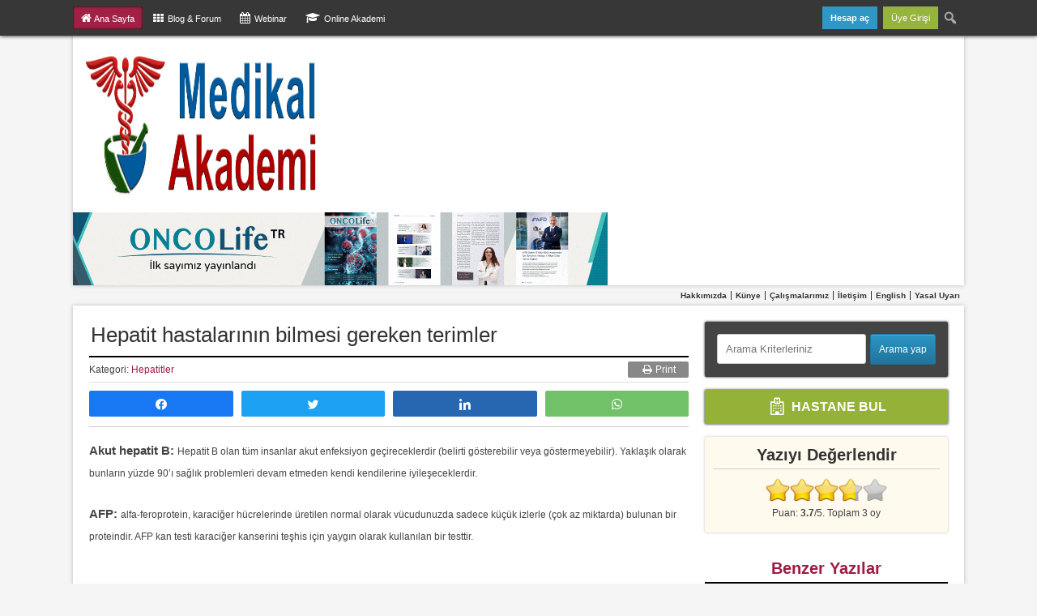

--- FILE ---
content_type: text/html; charset=UTF-8
request_url: https://www.medikalakademi.com.tr/hepatit-hastalarinin-bilmesi-gereken-terimler/
body_size: 36890
content:
<!DOCTYPE html><html lang="tr"><head><style id="litespeed-ccss">html{--wp-admin--admin-bar--height:32px;scroll-padding-top:var(--wp-admin--admin-bar--height)}#wpadminbar *{height:auto;width:auto;margin:0;padding:0;position:static;text-shadow:none;text-transform:none;letter-spacing:normal;font-size:13px;font-weight:400;font-family:-apple-system,BlinkMacSystemFont,"Segoe UI",Roboto,Oxygen-Sans,Ubuntu,Cantarell,"Helvetica Neue",sans-serif;font-style:normal;line-height:2.46153846;border-radius:0;box-sizing:content-box;-webkit-font-smoothing:subpixel-antialiased;-moz-osx-font-smoothing:auto}#wpadminbar .ab-empty-item,#wpadminbar a.ab-item{color:#f0f0f1}#wpadminbar ul li:after,#wpadminbar ul li:before{content:normal}#wpadminbar a{border:none;text-decoration:none;background:0 0;box-shadow:none}#wpadminbar div,#wpadminbar input[type=text]{box-shadow:none}#wpadminbar{direction:ltr;color:#c3c4c7;font-size:13px;font-weight:400;font-family:-apple-system,BlinkMacSystemFont,"Segoe UI",Roboto,Oxygen-Sans,Ubuntu,Cantarell,"Helvetica Neue",sans-serif;line-height:2.46153846;height:32px;position:fixed;top:0;left:0;width:100%;min-width:600px;z-index:99999;background:#1d2327}#wpadminbar .ab-sub-wrapper,#wpadminbar ul,#wpadminbar ul li{background:0 0;clear:none;list-style:none;margin:0;padding:0;position:relative;text-indent:0;z-index:99999}#wpadminbar ul#wp-admin-bar-root-default>li{margin-right:0}#wpadminbar .quicklinks ul{text-align:left}#wpadminbar li{float:left}#wpadminbar .ab-empty-item{outline:0}#wpadminbar .quicklinks .ab-empty-item,#wpadminbar .quicklinks a{height:32px;display:block;padding:0 10px;margin:0}#wpadminbar .quicklinks>ul>li>a{padding:0 8px 0 7px}#wpadminbar .menupop .ab-sub-wrapper{margin:0;padding:0;box-shadow:0 3px 5px rgba(0,0,0,.2);background:#2c3338;display:none;position:absolute;float:none}#wpadminbar .ab-top-menu>.menupop>.ab-sub-wrapper{min-width:100%}#wpadminbar .ab-submenu{padding:6px 0}#wpadminbar .quicklinks .menupop ul li{float:none}#wpadminbar .quicklinks .menupop ul li .ab-item{line-height:2;height:26px;white-space:nowrap;min-width:140px}#wpadminbar .ab-item:before{position:relative;float:left;font:normal 20px/1 dashicons;speak:never;padding:4px 0;-webkit-font-smoothing:antialiased;-moz-osx-font-smoothing:grayscale;background-image:none!important;margin-right:6px}#wpadminbar #adminbarsearch:before,#wpadminbar .ab-item:before{color:#a7aaad;color:rgba(240,246,252,.6)}#wpadminbar #adminbarsearch:before,#wpadminbar .ab-item:before{position:relative}#wpadminbar .ab-submenu .ab-item{color:#c3c4c7;color:rgba(240,246,252,.7)}#wpadminbar .quicklinks .menupop ul li a{color:#c3c4c7;color:rgba(240,246,252,.7)}#wpadminbar .ab-top-secondary{float:right}#wpadminbar ul li:last-child,#wpadminbar ul li:last-child .ab-item{box-shadow:none}#wpadminbar #wp-admin-bar-search .ab-item{padding:0;background:0 0}#wpadminbar #adminbarsearch{position:relative;height:32px;padding:0 2px;z-index:1}#wpadminbar #adminbarsearch:before{position:absolute;top:6px;left:5px;z-index:20;font:normal 20px/1 dashicons!important;content:"\f179";speak:never;-webkit-font-smoothing:antialiased;-moz-osx-font-smoothing:grayscale}#wpadminbar>#wp-toolbar>#wp-admin-bar-top-secondary>#wp-admin-bar-search #adminbarsearch input.adminbar-input{display:inline-block;float:none;position:relative;z-index:30;font-size:13px;font-family:-apple-system,BlinkMacSystemFont,"Segoe UI",Roboto,Oxygen-Sans,Ubuntu,Cantarell,"Helvetica Neue",sans-serif;line-height:1.84615384;text-indent:0;height:24px;width:24px;max-width:none;padding:0 3px 0 24px;margin:0;color:#c3c4c7;background-color:rgba(255,255,255,0);border:none;outline:0;box-shadow:none;box-sizing:border-box}#wpadminbar #adminbarsearch .adminbar-button{display:none}#wpadminbar .screen-reader-text{border:0;clip:rect(1px,1px,1px,1px);clip-path:inset(50%);height:1px;margin:-1px;overflow:hidden;padding:0;position:absolute;width:1px;word-wrap:normal!important}#wpadminbar .screen-reader-shortcut{position:absolute;top:-1000em;left:6px;height:auto;width:auto;display:block;font-size:14px;font-weight:600;padding:15px 23px 14px;background:#f0f0f1;color:#2271b1;z-index:100000;line-height:normal;text-decoration:none}@media screen and (max-width:782px){html{--wp-admin--admin-bar--height:46px}html #wpadminbar{height:46px;min-width:240px}#wpadminbar *{font-size:14px;font-weight:400;font-family:-apple-system,BlinkMacSystemFont,"Segoe UI",Roboto,Oxygen-Sans,Ubuntu,Cantarell,"Helvetica Neue",sans-serif;line-height:2.28571428}#wpadminbar .quicklinks .ab-empty-item,#wpadminbar .quicklinks>ul>li>a{padding:0;height:46px;line-height:3.28571428;width:auto}#wpadminbar .ab-submenu{padding:0}#wpadminbar .quicklinks .menupop ul li .ab-item{line-height:1.6}#wpadminbar .ab-top-menu>.menupop>.ab-sub-wrapper .ab-item{font-size:16px;padding:8px 16px}#wpadminbar .ab-item:before{padding:0}#wpadminbar .ab-item:before{padding:0;margin-right:0}#wpadminbar #wp-admin-bar-search{display:none}#wp-toolbar>ul>li{display:none}#wpadminbar .ab-top-menu>.menupop>.ab-sub-wrapper{min-width:-moz-fit-content;min-width:fit-content}#wpadminbar ul#wp-admin-bar-root-default>li{margin-right:0}#wpadminbar .ab-top-menu,#wpadminbar .ab-top-secondary{position:static}}@media screen and (max-width:600px){#wpadminbar{position:absolute}#wpadminbar .ab-top-menu>.menupop>.ab-sub-wrapper{width:100%;left:0}}*{box-sizing:border-box}#wp-admin-bar-register{background:#2a95c5!important}#wp-admin-bar-register a{font-weight:700}h1,h3,ul,li,p,strong{margin:0;padding:0}ul,p{margin:0 0 1em}ul{list-style:none}.clear{clear:both;font-size:12px;line-height:1.4}body{margin:0;padding:0;font:16px/1.5 Arial,Helvetica,Garuda,sans-serif;overflow-x:hidden;position:relative!important;color:#444;background-color:#f5f5f5}#Wrapper{width:1000px;margin:0 auto;background:#fff}#Top{box-shadow:0 0 5px #bbb;position:relative;z-index:1}#MainContent{overflow:hidden;box-shadow:0 0 5px #bbb;position:relative}#Logo{position:relative;display:inline-block;line-height:0;margin-right:56px;vertical-align:middle}#Logo a{display:block}#Logo a img{padding:10px}.header_banner{display:inline-block;line-height:0;width:660px;height:90px;vertical-align:middle}.contentArea{width:515px;float:left;margin:20px}.contentArea.wide_single{width:640px}.right_sidebar{float:left;width:220px;margin:20px 20px 20px 0}.right_sidebar.wide_rightside{width:300px}.stickside{will-change:min-height;margin-top:0;box-sizing:border-box}.stickside .sidebar__inner{transform:translate(0,0);transform:translate3d(0,0,0);will-change:position,transform;margin-top:20px;padding-bottom:20px;box-sizing:border-box}.bigDivider{width:1000px;background:#f5f5f5;overflow:hidden;padding:2px 0;position:relative}a{color:#c00;text-decoration:none}a:link,a:visited{color:#c00;text-decoration:none}.subNavTitle{border-bottom:2px solid #aaa;font-weight:700}.wide_rightside .subNavTitle{font-size:20px;text-align:center;border-color:#000;font-family:Arial,Helvetica,Garuda,sans-serif}h1,h3{line-height:1.25;margin:0 0 .5em;padding:0 0 .2em;color:#000}h1{font-size:26px;margin:0 0 .21em 2px;font-weight:300}h3{font-size:18px}.pageTitle{padding:0;margin-bottom:.4em}.metin p{line-height:160%;font-size:16px}.metin p{margin-bottom:1.5em}.metin h3{font-weight:700;margin:0;padding:0 0 .5em;font-family:Arial,Helvetica,Garuda,sans-serif}.metin h3{font-size:19px;line-height:150%;color:#333}ul{margin:0 0 5px}ul ul{margin-top:8px}ul li{padding:3px 0}ul li{padding-left:0;margin-left:0}input{color:#333;font-family:inherit;font-size:1.1em}textarea{font-family:inherit;margin:0 0 .5em;outline:none;background:#fff;border:1px solid #aaa;border-right-color:#ddd;border-bottom-color:#ddd;-moz-border-radius:3px;-webkit-border-radius:3px;border-radius:3px;color:#888;font-size:14px;padding:6px}hr{color:#ddd;background-color:#bbb;height:1px;margin:1em 0;border:0;outline:none}button{position:relative;overflow:visible}.postPage-Details{margin:0 0 .5em;padding:.5em 0;border:1px solid #ddd;border-width:2px 0 1px;border-top-color:#000;font-size:12px}.anamenu{text-align:right;font-size:10px;position:relative}.anamenu li{display:inline;padding:0}.anamenu li a{padding:0 5px;border-right:1px solid}.anamenu .sonmenu a{border:none}.anamenu ul{margin:0;padding:3px 0 3px 10px}.anamenu a{font-weight:700;color:#333!important}#wpadminbar{z-index:99;background:#333;height:44px;box-shadow:0 0 5px #000;opacity:.98}#wpadminbar .quicklinks>ul>li{color:#fff;height:28px}#wpadminbar .quicklinks>ul>li>a,#wpadminbar .quicklinks>ul>li>.ab-empty-item{color:#fff;height:28px;line-height:28px}#wpadminbar *{color:#fff;text-shadow:none;font:normal 11px/29px sans-serif}#wp-admin-bar-root-default{width:990px;margin:0 auto!important}#wp-admin-bar-register{margin-left:7px!important}#wpadminbar .quicklinks{width:990px;margin:0 auto}#adminbar-search{margin-top:1px!important;font-size:13px!important;line-height:29px!important}#wpadminbar .quicklinks .menupop ul li .ab-item{min-width:90px!important}#wpadminbar .quicklinks{border-left:0;height:28px;padding:8px 0}#wpadminbar ul#wp-admin-bar-root-default>li{margin-right:3px}.widget_yarpp_widget ul li a{color:#424242;font-weight:700}#wpadminbar .adminbarsol.current{background:#9e1c41;box-shadow:inset 0 0 3px #000}.alignright{float:right;margin-left:.7em;margin-top:4px}.wp-post-image{border:1px solid #ddd;box-sizing:border-box}.button.anasayfa_kayit_shout{background:#fff;padding:7px 10px;font-weight:700;font-size:16px;display:block;color:#444}.button.anasayfa_kayit_shout{background:#9e1c41;color:#fff}.button.anasayfa_kayit_shout.green{padding:13px 7px;background:#94b238;border:none;box-shadow:0 0 3px #111}#wpadminbar #adminbarsearch{height:28px}#wpadminbar #adminbarsearch .adminbar-input{text-shadow:none!important;padding:0 3px 0 25px!important;height:29px!important}#wpadminbar #adminbarsearch:before{top:4px}a:link,a:visited{color:#9e1c41}h1,h3{color:#333}img.avatar{border:none;display:block}.metin img{max-width:640px;height:auto}div.yarpp-related-widget ul{margin-bottom:0}div.yarpp-related-widget ul li{display:inline-block;padding-bottom:5px}div.yarpp-related-widget ul li a img{float:left;margin-right:10px}.wide_rightside div.yarpp-related-widget li{padding-bottom:10px;font-size:14px}#comments .avatar{float:left;margin:0 15px 10px 0}@media screen and (max-width:600px){#wpadminbar{position:fixed!important}}@media screen and (max-width:990px){#wpadminbar .quicklinks{width:auto;margin-left:10px}}@media screen and (max-width:782px){html #wpadminbar{height:44px!important}#wpadminbar .quicklinks{width:auto;margin-left:10px}#wp-toolbar>ul>li{display:block}#wpadminbar .quicklinks>ul>li>a{padding:0 8px 0 7px}}#wp-admin-bar-login{background:#94b238!important}#wpadminbar .quicklinks>ul>li>a{padding:0 10px}.incontent_ad{text-align:center;clear:both;line-height:0;margin-bottom:12px;padding:15px 0}.social_warfare_wrapper{margin:-10px 0}.print_button{float:right}.print_button a{background:#888;color:#fff;padding:3px 16px;border-radius:2px}.swp_social_panel span.swp_label{margin-top:15px}.wide_rightside .subNavTitle.benzeryazilar{color:#9e1c41}.puanlama_widget{background:#fffaed;font-size:12px;padding:10px;box-shadow:0 0 3px #bbb;border-radius:3px}.puanlama_widget h3{border-bottom:1px solid #ccc!important}.puanlama_widget .gdrts-rating-block{margin:10px 0 5px}.puanlama_widget .gdrts-rating-block .gdrts-inner-wrapper{text-align:center}.puanlama_widget .gdrts-rating-block .gdrts-inner-wrapper .gdrts-rating-element{margin:0 auto}.puanlama_widget .gdrts-rating-block .gdrts-inner-wrapper .gdrts-rating-text{margin:5px 0}.gdrts-rating-please-wait{text-align:center}.search_box{font-size:12px}.search_box .search_box_input{width:63%;padding:10px;margin-right:2px;border:1px solid #ccc;border-radius:3px}.search_box .search_box_submit{width:34%;padding:11px 6px;vertical-align:top;border-radius:3px}.wide_rightside .search_box{margin-right:0}.wide_rightside .search_box .search_box_input{width:68%}.wide_rightside .search_box .search_box_submit{width:30%;padding:11px 10px}.yarpp-related ul{margin-bottom:0}#searchform{background:#444;padding:15px;box-shadow:0 0 3px #000;border-radius:2px}.medic_button.mb_1{padding:8.5px 10px;border-radius:3px;background:#6dab3c;font-size:13px;color:#fff}.medic_button.mb_2{padding:8.5px 10px;border-radius:3px;background:#fbb03b;font-size:13px;color:#fff}.updated_timestamp{display:inline}#wpdcom .wpd-form-head{display:none!important}strong{font-weight:700}@media screen{button,a.button,input[type=submit]{background:#fff;border:1px solid #ddd;color:#666;font:normal 12px/20px Arial,Tahoma,Verdana,sans-serif;outline:none;padding:3px 10px;text-align:center;text-decoration:none;line-height:14px}input[type=submit].alt-button{background-color:#21759b;background-image:-webkit-gradient(linear,left top,left bottom,from(#2a95c5),to(#21759b));background-image:-webkit-linear-gradient(top,#2a95c5,#21759b);background-image:-moz-linear-gradient(top,#2a95c5,#21759b);background-image:-ms-linear-gradient(top,#2a95c5,#21759b);background-image:-o-linear-gradient(top,#2a95c5,#21759b);background-image:linear-gradient(to bottom,#2a95c5,#21759b);border-color:#21759b;border-bottom-color:#1e6a8d;-webkit-box-shadow:inset 0 1px 0 rgba(120,200,230,.5);box-shadow:inset 0 1px 0 rgba(120,200,230,.5);color:#fff;text-decoration:none;text-shadow:0 1px 0 rgba(0,0,0,.1)}}#comments p{float:none!important}#wpdcom *{box-sizing:border-box;line-height:initial}#wpdcom i{margin:0}#comments #wpdcom span,#wpdcom span{display:inline;letter-spacing:inherit;text-transform:none;font-size:1em}#wpdcom form{margin:0;padding:0;border:none;background:0 0}#wpdcom input:required{box-shadow:0px 0px 1px #555}#wpdcom .avatar{padding:0;margin:0 auto;float:none;display:inline;height:auto;border:none;border-radius:0;box-shadow:none}#wpdcom .clearfix{clear:both}#wpdcom .wpdlb{clip:rect(1px,1px,1px,1px);clip-path:inset(50%);height:1px;width:1px;margin:-1px;overflow:hidden;padding:0;position:absolute}[wpd-tooltip]{position:relative}[wpd-tooltip]:before{content:"";position:absolute;top:-8px;left:50%;transform:translateX(-50%);border-width:7px 7px 0;border-style:solid;border-color:#555 transparent transparent;z-index:100;opacity:0}[wpd-tooltip]:after{content:attr(wpd-tooltip);position:absolute;left:50%;top:-8px;transform:translateX(-50%) translateY(-100%);background:#555;text-align:center;color:#fff;padding:8px 10px;font-size:11px;line-height:1.5;min-width:6vw;border-width:0;border-radius:4px;z-index:99;opacity:0;text-transform:none}#wpdcom .wpd-form-head{border-bottom:1px solid #ccc;padding:7px 2px 9px;margin-top:20px;margin-bottom:5px;display:flex;flex-wrap:wrap;flex-direction:row;justify-content:space-between}#wpdcom .wpd-auth{display:flex;flex-direction:row;justify-content:flex-end}#wpdcom .wpd-auth .wpd-login{font-size:14px;line-height:20px}#wpdcom .wpd-form .wpdiscuz-textarea-wrap{display:flex;flex-wrap:nowrap;flex-direction:row;justify-content:space-between;padding:20px 0;align-items:center}#wpdcom .wpd-form .wpd-textarea-wrap{position:relative}#wpdcom .wpd-form .wpd-avatar{margin-right:15px;border-radius:100%;text-align:left;flex-shrink:0;align-self:flex-start}#wpdcom .wpd-form .wpd-avatar img,#wpdcom .wpd-form .wpd-avatar img.avatar{width:56px;height:56px;max-width:56px;border-radius:100%;border:1px solid #ccc;padding:2px;background-color:#fff;vertical-align:middle;text-align:center}#wpdcom .wpd-form .wpdiscuz-textarea-wrap textarea{height:54px;border-radius:5px;border:1px solid #ccc;width:100%;padding:10px 15px;font-size:14px;box-shadow:inset 1px 1px 8px rgba(0,0,0,.1);font-family:inherit;outline:none;resize:none}#wpdcom .wpd-form .wpdiscuz-textarea-wrap textarea::-moz-placeholder{line-height:28px;color:#666;font-size:16px}#wpdcom .wpd-form .wpdiscuz-textarea-wrap textarea::-webkit-input-placeholder{line-height:28px;color:#666;font-size:16px}#wpdcom .wpd-form .wpdiscuz-textarea-wrap textarea:-ms-input-placeholder{line-height:28px;color:#666;font-size:16px}#wpdcom .wpd-form.wpd-secondary-form-wrapper{margin-bottom:25px}#wpdcom .wpd-form.wpd-secondary-form-wrapper .wpdiscuz-textarea-wrap{padding-top:10px}#wpdcom .wpd-form .wpdiscuz-textarea-wrap{padding-bottom:10px}#wpdcom .wpd-form .wpdiscuz-textarea-wrap.wpd-txt{flex-wrap:wrap}#wpdcom .wpd-form .wpdiscuz-textarea-wrap.wpd-txt .wpd-avatar{flex-basis:69px;margin-right:0}#wpdcom .wpd-form .wpdiscuz-textarea-wrap.wpd-txt .wpd-textarea-wrap{flex-basis:calc(100% - 70px)}#wpdcom .wpd-form .wpdiscuz-textarea-wrap.wpd-txt .wpd-textarea-wrap textarea{width:100%}#wpdcom .wpd-form .wpdiscuz-textarea-wrap .wpd-editor-buttons-right{float:right}#wpdcom .wpd-form .wpdiscuz-textarea-wrap.wpd-txt .wpd-editor-buttons-right{display:flex;align-items:center;margin-left:auto}#wpdcom input[type=submit]{margin:inherit}#wpdcom .wpd-prim-button{border:none;font-family:"Arial Hebrew",Arial,sans-serif;font-size:14px;line-height:24px;padding:4px 20px;letter-spacing:1px;box-shadow:1px 1px 3px -1px #bbb;border-radius:3px;max-width:none;max-width:none}#wpdcom .wc-field-submit input[type=submit]{margin-left:2%}#wpdcom .wpd_label,#wpdcom .wpd_label{margin:1px 0 5px;padding:0;display:inline-block}#wpdcom .wpd_label,#wpdcom .wpd_label span{display:inline-block}#wpdcom .wpd_label input[type=checkbox].wpd_label__checkbox{display:none}#wpdcom .wpd_label__checkbox{display:none}#wpdcom .wpd_label__check{display:inline-block;border:0;border-radius:0;vertical-align:middle;text-align:center;margin:0 3px 0 0}#wpdcom .wpd_label__check i.wpdicon{font-size:15px;line-height:20px;padding:4px 5px;width:32px;margin:0}#wpdcom .wpd_label__check i.wpdicon-on{display:none}#wpdcom .wpd_label__check i.wpdicon-off{display:inline-block;color:#aaa;border:1px solid #ddd}#wpdcom .wpd-editor-char-counter{font-size:9px;padding:3px 5px 2px;position:absolute;right:0;z-index:10;color:#888}#wpdcom.wpdiscuz_unauth .wc-field-submit{padding-top:15px}#wpdcom .wpd-form-foot{margin-left:70px}#wpdcom .wpd-form-row .wpdiscuz-item{clear:both}#wpdcom .wpd-form-row .wpd-form-col-left{width:49%;float:left;margin:0;text-align:left;padding:0}#wpdcom .wpd-form-row .wpd-form-col-right{width:49%;float:right;margin:0;text-align:right;padding:0}#wpdcom .wpd-form-row .wpd-form-col-left .wpdiscuz-item{text-align:left}#wpdcom .wpd-form-row .wpdiscuz-item{width:100%;vertical-align:baseline;padding:1px 0 7px;position:relative}#wpdcom .wpd-form-row .wpd-field{width:100%;line-height:20px;color:#777;display:inline-block;float:none;clear:both;margin:0;box-sizing:border-box;padding-top:2%;padding-bottom:2%;font-size:14px;border-radius:3px;vertical-align:baseline}#wpdcom .wpd-form-row .wpdiscuz-item input[type=text],#wpdcom .wpd-form-row .wpdiscuz-item input[type=email]{height:32px}#wpdcom .wc-field-submit{text-align:right;padding:1px 2px 0 0;display:flex;flex-wrap:wrap;justify-content:flex-end;align-items:flex-start}#wpdcom .wpd-form-col-left div:last-of-type,#wpdcom .wpd-form-col-right div:last-of-type{border-bottom:none}#wpdiscuz-comment-message{position:fixed;top:38px;right:5px;width:400px;z-index:99999;font-size:14px;line-height:20px}#wpd-editor-source-code-wrapper-bg{display:none;position:fixed;top:0;left:0;background-color:rgba(0,0,0,.6);width:100%;z-index:9999999;height:100%}#wpd-editor-source-code-wrapper{display:none;width:50%;height:350px;position:fixed;top:50%;left:50%;transform:translate(-50%,-50%);background-color:#fff;z-index:99999991;justify-content:center;align-items:center;padding:5px;border-radius:5px;text-align:right}#wpd-editor-source-code{height:300px;width:100%;resize:none}#wpd-insert-source-code{padding:3px 40px;margin-top:5px}#wpdiscuz-loading-bar{position:fixed;top:6px;right:12px;width:32px;height:25px;border:0;background-image:url('/wp-content/plugins/wpdiscuz/assets/img/loading.gif');z-index:999999;display:none}#wpdcom .wpd-comment-info-bar{display:none;padding:10px;margin:20px auto 0 auto;flex-direction:row;justify-content:space-between;font-size:14px}#wpdcom .wpd-current-view{padding:3px;color:#555}#wpdcom .wpd-comment-info-bar .wpd-current-view i{margin-right:6px;font-size:18px}#wpdcom .wpd-filter-view-all{color:#fff;background:#999;padding:5px 20px;font-size:13px;border-radius:3px}#wpdcom .wpd-avatar img{border-color:#999}@media screen and (max-width:600px){#wpdcom .wpd-auth{margin:0 0 2px -3px}#wpdcom .wpd-form .wpd-avatar{display:none}#wpdcom .wpd-form.wpd-form-wrapper{padding-right:5px}#wpdcom .wpd-form .wpdiscuz-textarea-wrap.wpd-txt textarea{flex-basis:100%;width:100%}#wpdcom .wpd-form .wpd-form-foot{margin-left:0}#wpdcom .wpd-form-row .wpd-form-col-left,#wpdcom .wpd-form-row .wpd-form-col-right{width:100%;float:none}#wpdcom .wpd-form-row .wpdiscuz-item input[type=text],#wpdcom .wpd-form-row .wpdiscuz-item input[type=email],#wpdcom textarea,#wpdcom .wpd-form-row .wpd-field{font-size:16px!important;height:auto}#wpdcom .wpd-form .wpdiscuz-textarea-wrap.wpd-txt .wpd-textarea-wrap{flex-basis:100%;width:100%}#wpdiscuz-comment-message{width:97%}}#wpdcom .wpd-form-row .wpdiscuz-item input[type=text],#wpdcom .wpd-form-row .wpdiscuz-item input[type=email],#wpdcom textarea{border:1px solid #ddd;color:#777}#wpdcom .wpd-comment-info-bar{border:1px dashed #b24a67;background:#f6e9ec}#wpdcom .wpd-comment-info-bar .wpd-current-view i{color:#9e1c41}#wpdcom .wpd-prim-button{background-color:#07b290;color:#fff}#wpdcom .wpd_label__check i.wpdicon-on{color:#07b290;border:1px solid #83d9c8}input.wc_comm_submit{background:#95b23e;color:#fff;padding:10px}.fa,.fas{-moz-osx-font-smoothing:grayscale;-webkit-font-smoothing:antialiased;display:inline-block;font-style:normal;font-variant:normal;text-rendering:auto;line-height:1}.fa-home:before{content:"\f015"}.fa-refresh:before{content:"\f021"}.fa-times-circle:before{content:"\f057"}.fa-bell:before{content:"\f0f3"}.fa-quote-left:before{content:"\f10d"}.fa-bell-slash:before{content:"\f1f6"}.fa,.fas{font-family:"Font Awesome 5 Free"}.fa,.fas{font-weight:900}.swp_social_panel.swp_default_full_color a{color:#fff}.swp_social_panel.swp_flat_fresh.swp_default_full_color .swp_facebook{border:1px solid #1877f2}.swp_social_panel.swp_default_full_color .swp_facebook{background:#1877f2;border:1px solid #0b5fcc}.swp_social_panel.swp_flat_fresh.swp_default_full_color .swp_linkedin{border:1px solid #2767b1}.swp_social_panel.swp_default_full_color .swp_linkedin{background:#2767b1;border:1px solid #1e4f87}.swp_social_panel.swp_flat_fresh.swp_default_full_color .swp_twitter{border:1px solid #1da1f2}.swp_social_panel.swp_default_full_color .swp_twitter{background:#1da1f2;border:1px solid #0c85d0}.swp_social_panel.swp_flat_fresh.swp_default_full_color .swp_whatsapp{border:1px solid #71c169}.swp_social_panel.swp_default_full_color .swp_whatsapp{background:#71c169;border:1px solid #52af48}.scale-100{transform:scale(1)}.swp_social_panel:not(.nc_floater).scale-100.scale-full_width{width:100%!important}.scale-full_width{transform-origin:left}.swp_social_panel{clear:both;display:flex;height:34px;line-height:1;margin-bottom:20px!important;margin-top:20px!important;overflow:hidden;padding:0;align-items:stretch;-webkit-box-align:stretch;-moz-box-align:stretch;-webkit-box-pack:justify;-moz-box-pack:justify;direction:ltr;-ms-flex-align:stretch;-ms-flex-line-pack:center;-ms-flex-pack:justify;flex-wrap:wrap;justify-content:space-between}.swp_social_panel .nc_tweetContainer a.nc_tweet,.swp_social_panel .nc_tweetContainer.total_shares .swp_count{display:block;display:flex;font-family:Lato,sans-serif;font-size:18px!important;font-weight:700;height:30px;text-decoration:none;text-decoration:none!important;text-transform:none;flex-flow:row wrap;box-shadow:none}.swp_social_panel .nc_tweetContainer:not(.total_shares):not(.total_sharesalt){border-radius:2px;float:left;font-family:Lato;height:32px;margin:0 5px 3px;min-width:34px;overflow:hidden;text-align:center}.swp_social_panel .nc_tweetContainer .spaceManWilly{display:block;width:120px}.swp_social_panel .swp_label{display:block;font-size:9px!important;margin-top:13px;position:absolute;text-align:center!important;text-transform:uppercase}.swp_social_panel .swp_share{display:block;float:right;float:left;font-size:14px;font-weight:400;height:30px;line-height:32px;margin:0 0 0 6px;max-width:none!important}.swp_social_panel .total_shares{background:0 0!important;border:none!important;border-radius:2px;color:#fff;display:block;font-size:19px;padding:0 10px;flex:none!important}.swp_social_panel .total_shares .swp_count{line-height:30px}.swp_social_panel .total_shares .swp_label{font-size:10px;vertical-align:middle}.swp_social_panel .total_shares.total_sharesalt{background:0 0!important;border:none!important}.swp_social_panel .total_shares.total_sharesalt:before{content:"G";display:inline-block;font-family:sw-icon-font;margin-top:7px;vertical-align:top}.swp_social_panel .total_shares.total_sharesalt.total_sharesalt,.swp_social_panel .total_shares.total_sharesalt:not(:nth-child(1)){background:0 0!important;border:none;color:#474b4d;margin-left:0!important;margin-bottom:10px!important}.swp_social_panel .total_shares.total_sharesalt .swp_count{color:#474b4d;font-size:24px}.swp_social_panel .total_shares.total_sharesalt .swp_label{color:#474b4d;letter-spacing:0;min-width:40px}.swp_social_panel a .swp_count{font-size:14px}.swp_social_panel a .swp_count.swp_hide{margin:0 auto;width:auto}.swp_social_panel:not(.nc_floater):not(.swp_social_panelSide){width:100%!important}.swp_social_panel:not(.swp_social_panelSide) .nc_tweetContainer{flex:1}.swp_social_panel:not(.swp_social_panelSide) .nc_tweetContainer:nth-child(1){margin-left:0}.swp_social_panel:not(.swp_social_panelSide) .nc_tweetContainer:nth-last-child(1){margin-right:0}.swp_social_panel:not(.swp_social_panelSide) div.total_shares.total_sharesalt:before{content:"G";display:inline-block;font-family:sw-icon-font;margin-top:7px;vertical-align:top}.swp_social_panel:not(.swp_social_panelSide) div.total_shares.total_sharesalt .swp_count{display:inline-block;line-height:0;margin-left:8px;margin-top:12px;min-width:45px;position:relative;vertical-align:middle}.swp_social_panel:not(.swp_social_panelSide) div.total_shares.total_sharesalt:nth-last-child(1){margin-right:0;padding-right:0}.swp_social_panel span:before{content:initial!important}.swp_social_panel .iconFiller{font-size:18px;margin:0 auto;display:block;float:left;height:30px;overflow:hidden;width:30px}.swp_social_panel .sw{float:left;height:30px;line-height:32px;margin:1px 5px 0;text-shadow:none!important;width:20px}.sw{display:inline-block;font-family:sw-icon-font!important;font-size:inherit;-moz-osx-font-smoothing:grayscale;-webkit-font-smoothing:antialiased;font-style:normal;font-weight:400;text-rendering:auto;text-transform:none!important;transform:translate(0,0);-webkit-transform:translate(0,0);-moz-transform:translate(0,0);-ms-transform:translate(0,0);-o-transform:translate(0,0);transform:translate(0,0)}.sw:before{display:block!important}i.swp_facebook_icon:before{content:"k"}i.swp_linkedin_icon:before{content:"s"}i.swp_twitter_icon:before{content:"N"}i.swp_whatsapp_icon:before{content:"T"}.swp-content-locator{display:none!important;margin:0!important}.pum-container,.pum-content,.pum-content+.pum-close,.pum-overlay{background:0 0;border:none;bottom:auto;clear:none;float:none;font-family:inherit;font-size:medium;font-style:normal;font-weight:400;height:auto;left:auto;letter-spacing:normal;line-height:normal;max-height:none;max-width:none;min-height:0;min-width:0;overflow:visible;position:static;right:auto;text-align:left;text-decoration:none;text-indent:0;text-transform:none;top:auto;visibility:visible;white-space:normal;width:auto;z-index:auto}.pum-content{position:relative;z-index:1}.pum-overlay{position:fixed}.pum-overlay{height:100%;width:100%;top:0;left:0;right:0;bottom:0;z-index:1999999999;overflow:initial;display:none}.pum-overlay,.pum-overlay *,.pum-overlay :after,.pum-overlay :before,.pum-overlay:after,.pum-overlay:before{box-sizing:border-box}.pum-container{top:100px;position:absolute;margin-bottom:3em;z-index:1999999999}.pum-container .pum-content>:last-child{margin-bottom:0}.pum-container .pum-content>:first-child{margin-top:0}.pum-container .pum-content+.pum-close{text-decoration:none;text-align:center;line-height:1;position:absolute;min-width:1em;z-index:2;background-color:transparent}.pum-overlay.pum-overlay-disabled{visibility:hidden}.pum-overlay.pum-overlay-disabled::-webkit-scrollbar{display:block}.pum-overlay.pum-overlay-disabled .pum-container{visibility:visible}.pum-theme-130799,.pum-theme-cookie-consent{background:0 0}.pum-theme-130799 .pum-container,.pum-theme-cookie-consent .pum-container{padding:10px;border-radius:0;border:1px none #000;box-shadow:1px 1px 3px 0px rgba(2,2,2,.23);background-color:rgba(51,51,51,.9)}.pum-theme-130799 .pum-content,.pum-theme-cookie-consent .pum-content{color:#fff;font-family:inherit;font-weight:400}.pum-theme-130799 .pum-content+.pum-close,.pum-theme-cookie-consent .pum-content+.pum-close{position:absolute;height:auto;width:20px;left:auto;right:15px;bottom:auto;top:5px;padding:9px;color:#fff;font-family:inherit;font-weight:400;font-size:20px;line-height:24px;border:1px none #fff;border-radius:0;box-shadow:1px 1px 3px 0px rgba(2,2,2,0);text-shadow:0px 0px 0px rgba(0,0,0,.23);background:0 0}#pum-130796{z-index:99998}.clearfix{clear:both}.fa{display:inline-block;font:normal normal normal 14px/1 FontAwesome;font-size:inherit;text-rendering:auto;-webkit-font-smoothing:antialiased;-moz-osx-font-smoothing:grayscale}.fa-lg{font-size:1.33333333em;line-height:.75em;vertical-align:-15%}.fa-fw{width:1.28571429em;text-align:center}.fa-th:before{content:"\f00a"}.fa-home:before{content:"\f015"}.fa-clock-o:before{content:"\f017"}.fa-refresh:before{content:"\f021"}.fa-print:before{content:"\f02f"}.fa-times-circle:before{content:"\f057"}.fa-calendar:before{content:"\f073"}.fa-bell:before{content:"\f0f3"}.fa-hospital-o:before{content:"\f0f8"}.fa-quote-left:before{content:"\f10d"}.fa-graduation-cap:before{content:"\f19d"}.fa-bell-slash:before{content:"\f1f6"}html{margin-top:44px!important}.gdrts-sr-only{position:absolute!important;width:1px;height:1px;overflow:hidden;clip:rect(0,0,0,0)}.gdrts-rating-block,.gdrts-rating-block *{box-sizing:border-box}.gdrts-rating-block{margin:15px 0}.gdrts-rating-block .gdrts-inner-wrapper{position:relative;text-align:left}.gdrts-rating-please-wait{display:none;line-height:24px}@keyframes rtsicon-spin{0%{-webkit-transform:rotate(0deg);transform:rotate(0deg)}to{-webkit-transform:rotate(359deg);transform:rotate(359deg)}}[class*=" rtsicon-"],[class^=rtsicon-]{font:14px/1 "gdrts-icons";font-style:normal;font-weight:400;font-variant:normal;line-height:1;speak:none;text-rendering:auto;text-transform:none;display:inline-block;-webkit-font-smoothing:antialiased;-moz-osx-font-smoothing:grayscale}.rtsicon-spinner:before{content:"\f111"}.rtsicon-fw{width:1.28571429em;text-align:center}.rtsicon-va{vertical-align:-12%}.rtsicon-spin{-webkit-animation:rtsicon-spin 2s infinite linear;animation:rtsicon-spin 2s infinite linear}.gdrts-with-image{position:relative}.gdrts-with-image .gdrts-stars-active,.gdrts-with-image .gdrts-stars-current,.gdrts-with-image .gdrts-stars-empty{display:inline-block;height:100%;position:absolute;left:0;top:0}.gdrts-with-image.gdrts-image-oxygen .gdrts-stars-active,.gdrts-with-image.gdrts-image-oxygen .gdrts-stars-current,.gdrts-with-image.gdrts-image-oxygen .gdrts-stars-empty{background:url(/wp-content/plugins/gd-rating-system/css/methods/stars/oxygen.png) repeat-x;background-size:40px}.gdrts-with-image .gdrts-stars-empty{width:100%;z-index:0;background-position:left bottom!important}.gdrts-with-image .gdrts-stars-current{z-index:1;background-position:left center!important}.gdrts-with-image .gdrts-stars-active{z-index:2;background-position:left top!important}</style><link rel="preload" data-asynced="1" data-optimized="2" as="style" onload="this.onload=null;this.rel='stylesheet'" href="https://www.medikalakademi.com.tr/wp-content/litespeed/css/6bf15299bb0d43453ba27758035438b1.css?ver=00317" /><script data-optimized="1" type="litespeed/javascript" data-src="https://www.medikalakademi.com.tr/wp-content/plugins/litespeed-cache/assets/js/css_async.min.js"></script><script data-no-optimize="1">var litespeed_docref=sessionStorage.getItem("litespeed_docref");litespeed_docref&&(Object.defineProperty(document,"referrer",{get:function(){return litespeed_docref}}),sessionStorage.removeItem("litespeed_docref"));</script> <meta http-equiv="Content-Type" content="text/html; charset=utf-8"><meta name="designer" content="KarmaVA Sanal Uygulamalar, info@karmava.com"><link rel="apple-touch-icon" sizes="180x180" href="/apple-touch-icon.png?v=1"><link rel="icon" type="image/png" sizes="32x32" href="/favicon-32x32.png?v=1"><link rel="icon" type="image/png" sizes="16x16" href="/favicon-16x16.png?v=1"><link rel="mask-icon" href="/safari-pinned-tab.svg?v=1" color="#9e1c41"><link rel="shortcut icon" href="/favicon.ico?v=1"><meta name="apple-mobile-web-app-title" content="Medikal Akademi"><meta name="application-name" content="Medikal Akademi"><meta name="theme-color" content="#444444"><link rel="alternate" type="application/rss+xml" title="Medikal Akademi | Ana RSS Beslemesi" href="https://www.medikalakademi.com.tr/feed/"> <script type="litespeed/javascript">(function(w,d,s,l,i){w[l]=w[l]||[];w[l].push({'gtm.start':new Date().getTime(),event:'gtm.js'});var f=d.getElementsByTagName(s)[0],j=d.createElement(s),dl=l!='dataLayer'?'&l='+l:'';j.async=!0;j.src='https://www.googletagmanager.com/gtm.js?id='+i+dl;f.parentNode.insertBefore(j,f)})(window,document,'script','dataLayer','GTM-TR3HFM8')</script>  <script type="application/javascript">window.dataLayer = window.dataLayer || [];
		dataLayer.push({
			'event': 'theme_visible',
			'theme': 'desktop'
		});</script> <meta name='robots' content='index, follow, max-image-preview:large, max-snippet:-1, max-video-preview:-1' /><style>img:is([sizes="auto" i], [sizes^="auto," i]) { contain-intrinsic-size: 3000px 1500px }</style> <script type="litespeed/javascript">var epic_news_ajax_url='https://www.medikalakademi.com.tr/?epic-ajax-request=epic-ne'</script> <style>@font-face {
		font-family: "sw-icon-font";
		src:url("https://www.medikalakademi.com.tr/wp-content/plugins/social-warfare/assets/fonts/sw-icon-font.eot?ver=4.3.0");
		src:url("https://www.medikalakademi.com.tr/wp-content/plugins/social-warfare/assets/fonts/sw-icon-font.eot?ver=4.3.0#iefix") format("embedded-opentype"),
		url("https://www.medikalakademi.com.tr/wp-content/plugins/social-warfare/assets/fonts/sw-icon-font.woff?ver=4.3.0") format("woff"),
		url("https://www.medikalakademi.com.tr/wp-content/plugins/social-warfare/assets/fonts/sw-icon-font.ttf?ver=4.3.0") format("truetype"),
		url("https://www.medikalakademi.com.tr/wp-content/plugins/social-warfare/assets/fonts/sw-icon-font.svg?ver=4.3.0#1445203416") format("svg");
		font-weight: normal;
		font-style: normal;
		font-display:block;
	}</style><title>Hepatit hastalarının bilmesi gereken terimler</title><meta name="description" content="Hepatit hastalarının, hekimleriyle daha iyi iletişim kurabilmesi ve hastalıkları hakkında okuyacakları metinlerden daha iyi faydalanabilmesi için hapatit hastalığıyla ilgili sık kullanılan terimlerin açık anlamları... " class="yoast-seo-meta-tag" /><link rel="canonical" href="https://www.medikalakademi.com.tr/hepatit-hastalarinin-bilmesi-gereken-terimler/" class="yoast-seo-meta-tag" /><meta property="og:locale" content="tr_TR" class="yoast-seo-meta-tag" /><meta property="og:type" content="article" class="yoast-seo-meta-tag" /><meta property="og:title" content="Hepatit hastalarının bilmesi gereken terimler" class="yoast-seo-meta-tag" /><meta property="og:description" content="Hepatit hastalarının, hekimleriyle daha iyi iletişim kurabilmesi ve hastalıkları hakkında okuyacakları metinlerden daha iyi faydalanabilmesi için hapatit hastalığıyla ilgili sık kullanılan terimlerin açık anlamları... " class="yoast-seo-meta-tag" /><meta property="og:url" content="https://www.medikalakademi.com.tr/hepatit-hastalarinin-bilmesi-gereken-terimler/" class="yoast-seo-meta-tag" /><meta property="og:site_name" content="Medikal Akademi" class="yoast-seo-meta-tag" /><meta property="article:publisher" content="https://www.facebook.com/medikal.akademi/" class="yoast-seo-meta-tag" /><meta property="article:author" content="https://www.facebook.com/medikal.akademi/" class="yoast-seo-meta-tag" /><meta property="article:published_time" content="2012-05-18T10:44:38+00:00" class="yoast-seo-meta-tag" /><meta property="article:modified_time" content="2020-01-05T01:51:00+00:00" class="yoast-seo-meta-tag" /><meta property="og:image" content="https://www.medikalakademi.com.tr/wp-content/uploads/2012/05/hepatit-b-terimleri-sözlük.jpg" class="yoast-seo-meta-tag" /><meta property="og:image:width" content="370" class="yoast-seo-meta-tag" /><meta property="og:image:height" content="229" class="yoast-seo-meta-tag" /><meta property="og:image:type" content="image/jpeg" class="yoast-seo-meta-tag" /><meta name="author" content="Medikal Akademi" class="yoast-seo-meta-tag" /><meta name="twitter:card" content="summary_large_image" class="yoast-seo-meta-tag" /><meta name="twitter:creator" content="@medikalakademi" class="yoast-seo-meta-tag" /><meta name="twitter:site" content="@medikalakademi" class="yoast-seo-meta-tag" /> <script type="application/ld+json" class="yoast-schema-graph">{"@context":"https://schema.org","@graph":[{"@type":"Article","@id":"https://www.medikalakademi.com.tr/hepatit-hastalarinin-bilmesi-gereken-terimler/#article","isPartOf":{"@id":"https://www.medikalakademi.com.tr/hepatit-hastalarinin-bilmesi-gereken-terimler/"},"author":{"name":"Medikal Akademi","@id":"https://www.medikalakademi.com.tr/#/schema/person/46fe316f38690d1e981dd79974084f9a"},"headline":"Hepatit hastalarının bilmesi gereken terimler","datePublished":"2012-05-18T10:44:38+00:00","dateModified":"2020-01-05T01:51:00+00:00","mainEntityOfPage":{"@id":"https://www.medikalakademi.com.tr/hepatit-hastalarinin-bilmesi-gereken-terimler/"},"wordCount":2337,"commentCount":0,"publisher":{"@id":"https://www.medikalakademi.com.tr/#organization"},"image":{"@id":"https://www.medikalakademi.com.tr/hepatit-hastalarinin-bilmesi-gereken-terimler/#primaryimage"},"thumbnailUrl":"https://www.medikalakademi.com.tr/wp-content/uploads/2012/05/hepatit-b-terimleri-sözlük.jpg","keywords":["AFP","Akut hepatit B","Anti-viraller","Antijen","antikor","ELISA","Enzim","Fibroz","GGT","Hepatik","Hepatit A","hepatit B","hepatit b aşısı","Hepatit B Kan Testi","hepatit C","Hepatit D","Hepatit E","Hepatit G","Hepatolog","Hepatosit","İmmunoglobülinler","İnterferonlar","İntravenöz","Kan belirteçleri","Kan serumu","karaciğer kanseri","Kolestaz","kronik hepatit b","Nükleosit/nüleotid analoglar","Oto antikorlar","patogenez","RIB","Serokonversiyon","Tümör belirteçleri","viral yük","Virolojik kırılma"],"articleSection":["Hepatitler"],"inLanguage":"tr","potentialAction":[{"@type":"CommentAction","name":"Comment","target":["https://www.medikalakademi.com.tr/hepatit-hastalarinin-bilmesi-gereken-terimler/#respond"]}]},{"@type":"WebPage","@id":"https://www.medikalakademi.com.tr/hepatit-hastalarinin-bilmesi-gereken-terimler/","url":"https://www.medikalakademi.com.tr/hepatit-hastalarinin-bilmesi-gereken-terimler/","name":"Hepatit hastalarının bilmesi gereken terimler","isPartOf":{"@id":"https://www.medikalakademi.com.tr/#website"},"primaryImageOfPage":{"@id":"https://www.medikalakademi.com.tr/hepatit-hastalarinin-bilmesi-gereken-terimler/#primaryimage"},"image":{"@id":"https://www.medikalakademi.com.tr/hepatit-hastalarinin-bilmesi-gereken-terimler/#primaryimage"},"thumbnailUrl":"https://www.medikalakademi.com.tr/wp-content/uploads/2012/05/hepatit-b-terimleri-sözlük.jpg","datePublished":"2012-05-18T10:44:38+00:00","dateModified":"2020-01-05T01:51:00+00:00","description":"Hepatit hastalarının, hekimleriyle daha iyi iletişim kurabilmesi ve hastalıkları hakkında okuyacakları metinlerden daha iyi faydalanabilmesi için hapatit hastalığıyla ilgili sık kullanılan terimlerin açık anlamları... ","breadcrumb":{"@id":"https://www.medikalakademi.com.tr/hepatit-hastalarinin-bilmesi-gereken-terimler/#breadcrumb"},"inLanguage":"tr","potentialAction":[{"@type":"ReadAction","target":["https://www.medikalakademi.com.tr/hepatit-hastalarinin-bilmesi-gereken-terimler/"]}]},{"@type":"ImageObject","inLanguage":"tr","@id":"https://www.medikalakademi.com.tr/hepatit-hastalarinin-bilmesi-gereken-terimler/#primaryimage","url":"https://www.medikalakademi.com.tr/wp-content/uploads/2012/05/hepatit-b-terimleri-sözlük.jpg","contentUrl":"https://www.medikalakademi.com.tr/wp-content/uploads/2012/05/hepatit-b-terimleri-sözlük.jpg","width":370,"height":229},{"@type":"BreadcrumbList","@id":"https://www.medikalakademi.com.tr/hepatit-hastalarinin-bilmesi-gereken-terimler/#breadcrumb","itemListElement":[{"@type":"ListItem","position":1,"name":"Ana Sayfa","item":"https://www.medikalakademi.com.tr/"},{"@type":"ListItem","position":2,"name":"Halk Sağlığı","item":"https://www.medikalakademi.com.tr/kategori/halk-sagligi/"},{"@type":"ListItem","position":3,"name":"Hepatitler","item":"https://www.medikalakademi.com.tr/kategori/halk-sagligi/hepatitler/"},{"@type":"ListItem","position":4,"name":"Hepatit hastalarının bilmesi gereken terimler"}]},{"@type":"WebSite","@id":"https://www.medikalakademi.com.tr/#website","url":"https://www.medikalakademi.com.tr/","name":"Medikal Akademi","description":"Sosyal Medikal Platform","publisher":{"@id":"https://www.medikalakademi.com.tr/#organization"},"potentialAction":[{"@type":"SearchAction","target":{"@type":"EntryPoint","urlTemplate":"https://www.medikalakademi.com.tr/?s={search_term_string}"},"query-input":"required name=search_term_string"}],"inLanguage":"tr"},{"@type":"Organization","@id":"https://www.medikalakademi.com.tr/#organization","name":"Medikal Akademi","url":"https://www.medikalakademi.com.tr/","logo":{"@type":"ImageObject","inLanguage":"tr","@id":"https://www.medikalakademi.com.tr/#/schema/logo/image/","url":"https://www.medikalakademi.com.tr/wp-content/uploads/2020/02/yeni_logo_kare.jpg","contentUrl":"https://www.medikalakademi.com.tr/wp-content/uploads/2020/02/yeni_logo_kare.jpg","width":400,"height":335,"caption":"Medikal Akademi"},"image":{"@id":"https://www.medikalakademi.com.tr/#/schema/logo/image/"},"sameAs":["https://www.facebook.com/medikal.akademi/","https://twitter.com/medikalakademi","https://www.linkedin.com/company/6975586/","https://www.youtube.com/channel/UC2pqGa0oc5fJGF1MpZaRo1Q"]},{"@type":"Person","@id":"https://www.medikalakademi.com.tr/#/schema/person/46fe316f38690d1e981dd79974084f9a","name":"Medikal Akademi","image":{"@type":"ImageObject","inLanguage":"tr","@id":"https://www.medikalakademi.com.tr/#/schema/person/image/","url":"https://www.medikalakademi.com.tr/wp-content/uploads/avatars/28/5fbaa709c1203-bpthumb.jpg","contentUrl":"https://www.medikalakademi.com.tr/wp-content/uploads/avatars/28/5fbaa709c1203-bpthumb.jpg","caption":"Medikal Akademi"},"description":"Güncel ve doğru sağlık haberleri: Kanserden diyabete, gebelikten bebek bakımına, şifalı bitkilerden sağlıklı yaşama kadar aradığınız tüm sağlık bilgileri...","sameAs":["https://www.medikalakademi.com.tr/","https://www.facebook.com/medikal.akademi/","https://www.linkedin.com/company/6975586/","https://twitter.com/medikalakademi","https://www.youtube.com/channel/UC2pqGa0oc5fJGF1MpZaRo1Q"],"url":"https://www.medikalakademi.com.tr/uyeler/medikal-akademi/"}]}</script> <link rel='dns-prefetch' href='//fonts.googleapis.com' /><link rel="alternate" type="application/rss+xml" title="Medikal Akademi &raquo; Hepatit hastalarının bilmesi gereken terimler yorum akışı" href="https://www.medikalakademi.com.tr/hepatit-hastalarinin-bilmesi-gereken-terimler/feed/" /><link rel='stylesheet' id='dashicons-css' href='https://www.medikalakademi.com.tr/wp-includes/css/dashicons.min.css' type='text/css' media='all' /><style id='admin-bar-inline-css' type='text/css'>@media print { #wpadminbar { display:none; } }</style><link rel='stylesheet' id='styler-css' href='https://www.medikalakademi.com.tr/wp-content/themes/karmava/assets/css/style.css' type='text/css' media='all' /><style id='classic-theme-styles-inline-css' type='text/css'>/*! This file is auto-generated */
.wp-block-button__link{color:#fff;background-color:#32373c;border-radius:9999px;box-shadow:none;text-decoration:none;padding:calc(.667em + 2px) calc(1.333em + 2px);font-size:1.125em}.wp-block-file__button{background:#32373c;color:#fff;text-decoration:none}</style><link rel='stylesheet' id='bp-parent-css-css' href='https://www.medikalakademi.com.tr/wp-content/themes/karmava/buddypress/css/buddypress.css?ver=1607926612' type='text/css' media='screen' /><style id='wpdiscuz-frontend-css-inline-css' type='text/css'>#wpdcom .wpd-blog-administrator .wpd-comment-label{color:#ffffff;background-color:#9E1C41;border:none}#wpdcom .wpd-blog-administrator .wpd-comment-author, #wpdcom .wpd-blog-administrator .wpd-comment-author a{color:#9E1C41}#wpdcom.wpd-layout-1 .wpd-comment .wpd-blog-administrator .wpd-avatar img{border-color:#9E1C41}#wpdcom.wpd-layout-2 .wpd-comment.wpd-reply .wpd-comment-wrap.wpd-blog-administrator{border-left:3px solid #9E1C41}#wpdcom.wpd-layout-2 .wpd-comment .wpd-blog-administrator .wpd-avatar img{border-bottom-color:#9E1C41}#wpdcom.wpd-layout-3 .wpd-blog-administrator .wpd-comment-subheader{border-top:1px dashed #9E1C41}#wpdcom.wpd-layout-3 .wpd-reply .wpd-blog-administrator .wpd-comment-right{border-left:1px solid #9E1C41}#wpdcom .wpd-blog-author .wpd-comment-label{color:#ffffff;background-color:#9E1C41;border:none}#wpdcom .wpd-blog-author .wpd-comment-author, #wpdcom .wpd-blog-author .wpd-comment-author a{color:#9E1C41}#wpdcom.wpd-layout-1 .wpd-comment .wpd-blog-author .wpd-avatar img{border-color:#9E1C41}#wpdcom.wpd-layout-2 .wpd-comment .wpd-blog-author .wpd-avatar img{border-bottom-color:#9E1C41}#wpdcom.wpd-layout-3 .wpd-blog-author .wpd-comment-subheader{border-top:1px dashed #9E1C41}#wpdcom.wpd-layout-3 .wpd-reply .wpd-blog-author .wpd-comment-right{border-left:1px solid #9E1C41}#wpdcom .wpd-blog-contributor .wpd-comment-label{color:#ffffff;background-color:#9E1C41;border:none}#wpdcom .wpd-blog-contributor .wpd-comment-author, #wpdcom .wpd-blog-contributor .wpd-comment-author a{color:#9E1C41}#wpdcom.wpd-layout-1 .wpd-comment .wpd-blog-contributor .wpd-avatar img{border-color:#9E1C41}#wpdcom.wpd-layout-2 .wpd-comment .wpd-blog-contributor .wpd-avatar img{border-bottom-color:#9E1C41}#wpdcom.wpd-layout-3 .wpd-blog-contributor .wpd-comment-subheader{border-top:1px dashed #9E1C41}#wpdcom.wpd-layout-3 .wpd-reply .wpd-blog-contributor .wpd-comment-right{border-left:1px solid #9E1C41}#wpdcom .wpd-blog-editor .wpd-comment-label{color:#ffffff;background-color:#9E1C41;border:none}#wpdcom .wpd-blog-editor .wpd-comment-author, #wpdcom .wpd-blog-editor .wpd-comment-author a{color:#9E1C41}#wpdcom.wpd-layout-1 .wpd-comment .wpd-blog-editor .wpd-avatar img{border-color:#9E1C41}#wpdcom.wpd-layout-2 .wpd-comment.wpd-reply .wpd-comment-wrap.wpd-blog-editor{border-left:3px solid #9E1C41}#wpdcom.wpd-layout-2 .wpd-comment .wpd-blog-editor .wpd-avatar img{border-bottom-color:#9E1C41}#wpdcom.wpd-layout-3 .wpd-blog-editor .wpd-comment-subheader{border-top:1px dashed #9E1C41}#wpdcom.wpd-layout-3 .wpd-reply .wpd-blog-editor .wpd-comment-right{border-left:1px solid #9E1C41}#wpdcom .wpd-blog-hekim .wpd-comment-label{color:#ffffff;background-color:#9E1C41;border:none}#wpdcom .wpd-blog-hekim .wpd-comment-author, #wpdcom .wpd-blog-hekim .wpd-comment-author a{color:#9E1C41}#wpdcom.wpd-layout-1 .wpd-comment .wpd-blog-hekim .wpd-avatar img{border-color:#9E1C41}#wpdcom.wpd-layout-2 .wpd-comment .wpd-blog-hekim .wpd-avatar img{border-bottom-color:#9E1C41}#wpdcom.wpd-layout-3 .wpd-blog-hekim .wpd-comment-subheader{border-top:1px dashed #9E1C41}#wpdcom.wpd-layout-3 .wpd-reply .wpd-blog-hekim .wpd-comment-right{border-left:1px solid #9E1C41}#wpdcom .wpd-blog-subscriber .wpd-comment-label{color:#ffffff;background-color:#9E1C41;border:none}#wpdcom .wpd-blog-subscriber .wpd-comment-author, #wpdcom .wpd-blog-subscriber .wpd-comment-author a{color:#9E1C41}#wpdcom.wpd-layout-2 .wpd-comment .wpd-blog-subscriber .wpd-avatar img{border-bottom-color:#9E1C41}#wpdcom.wpd-layout-3 .wpd-blog-subscriber .wpd-comment-subheader{border-top:1px dashed #9E1C41}#wpdcom .wpd-blog-yazar_plus .wpd-comment-label{color:#ffffff;background-color:#9E1C41;border:none}#wpdcom .wpd-blog-yazar_plus .wpd-comment-author, #wpdcom .wpd-blog-yazar_plus .wpd-comment-author a{color:#9E1C41}#wpdcom.wpd-layout-1 .wpd-comment .wpd-blog-yazar_plus .wpd-avatar img{border-color:#9E1C41}#wpdcom.wpd-layout-2 .wpd-comment .wpd-blog-yazar_plus .wpd-avatar img{border-bottom-color:#9E1C41}#wpdcom.wpd-layout-3 .wpd-blog-yazar_plus .wpd-comment-subheader{border-top:1px dashed #9E1C41}#wpdcom.wpd-layout-3 .wpd-reply .wpd-blog-yazar_plus .wpd-comment-right{border-left:1px solid #9E1C41}#wpdcom .wpd-blog-translator .wpd-comment-label{color:#ffffff;background-color:#00B38F;border:none}#wpdcom .wpd-blog-translator .wpd-comment-author, #wpdcom .wpd-blog-translator .wpd-comment-author a{color:#00B38F}#wpdcom.wpd-layout-1 .wpd-comment .wpd-blog-translator .wpd-avatar img{border-color:#00B38F}#wpdcom.wpd-layout-2 .wpd-comment .wpd-blog-translator .wpd-avatar img{border-bottom-color:#00B38F}#wpdcom.wpd-layout-3 .wpd-blog-translator .wpd-comment-subheader{border-top:1px dashed #00B38F}#wpdcom.wpd-layout-3 .wpd-reply .wpd-blog-translator .wpd-comment-right{border-left:1px solid #00B38F}#wpdcom .wpd-blog-manage_schema_options .wpd-comment-label{color:#ffffff;background-color:#00B38F;border:none}#wpdcom .wpd-blog-manage_schema_options .wpd-comment-author, #wpdcom .wpd-blog-manage_schema_options .wpd-comment-author a{color:#00B38F}#wpdcom.wpd-layout-1 .wpd-comment .wpd-blog-manage_schema_options .wpd-avatar img{border-color:#00B38F}#wpdcom.wpd-layout-2 .wpd-comment .wpd-blog-manage_schema_options .wpd-avatar img{border-bottom-color:#00B38F}#wpdcom.wpd-layout-3 .wpd-blog-manage_schema_options .wpd-comment-subheader{border-top:1px dashed #00B38F}#wpdcom.wpd-layout-3 .wpd-reply .wpd-blog-manage_schema_options .wpd-comment-right{border-left:1px solid #00B38F}#wpdcom .wpd-blog-wpseo_manager .wpd-comment-label{color:#ffffff;background-color:#00B38F;border:none}#wpdcom .wpd-blog-wpseo_manager .wpd-comment-author, #wpdcom .wpd-blog-wpseo_manager .wpd-comment-author a{color:#00B38F}#wpdcom.wpd-layout-1 .wpd-comment .wpd-blog-wpseo_manager .wpd-avatar img{border-color:#00B38F}#wpdcom.wpd-layout-2 .wpd-comment .wpd-blog-wpseo_manager .wpd-avatar img{border-bottom-color:#00B38F}#wpdcom.wpd-layout-3 .wpd-blog-wpseo_manager .wpd-comment-subheader{border-top:1px dashed #00B38F}#wpdcom.wpd-layout-3 .wpd-reply .wpd-blog-wpseo_manager .wpd-comment-right{border-left:1px solid #00B38F}#wpdcom .wpd-blog-wpseo_editor .wpd-comment-label{color:#ffffff;background-color:#00B38F;border:none}#wpdcom .wpd-blog-wpseo_editor .wpd-comment-author, #wpdcom .wpd-blog-wpseo_editor .wpd-comment-author a{color:#00B38F}#wpdcom.wpd-layout-1 .wpd-comment .wpd-blog-wpseo_editor .wpd-avatar img{border-color:#00B38F}#wpdcom.wpd-layout-2 .wpd-comment .wpd-blog-wpseo_editor .wpd-avatar img{border-bottom-color:#00B38F}#wpdcom.wpd-layout-3 .wpd-blog-wpseo_editor .wpd-comment-subheader{border-top:1px dashed #00B38F}#wpdcom.wpd-layout-3 .wpd-reply .wpd-blog-wpseo_editor .wpd-comment-right{border-left:1px solid #00B38F}#wpdcom .wpd-blog-post_author .wpd-comment-label{color:#ffffff;background-color:#9E1C41;border:none}#wpdcom .wpd-blog-post_author .wpd-comment-author, #wpdcom .wpd-blog-post_author .wpd-comment-author a{color:#9E1C41}#wpdcom .wpd-blog-post_author .wpd-avatar img{border-color:#9E1C41}#wpdcom.wpd-layout-1 .wpd-comment .wpd-blog-post_author .wpd-avatar img{border-color:#9E1C41}#wpdcom.wpd-layout-2 .wpd-comment.wpd-reply .wpd-comment-wrap.wpd-blog-post_author{border-left:3px solid #9E1C41}#wpdcom.wpd-layout-2 .wpd-comment .wpd-blog-post_author .wpd-avatar img{border-bottom-color:#9E1C41}#wpdcom.wpd-layout-3 .wpd-blog-post_author .wpd-comment-subheader{border-top:1px dashed #9E1C41}#wpdcom.wpd-layout-3 .wpd-reply .wpd-blog-post_author .wpd-comment-right{border-left:1px solid #9E1C41}#wpdcom .wpd-blog-guest .wpd-comment-label{color:#ffffff;background-color:#9E1C41;border:none}#wpdcom .wpd-blog-guest .wpd-comment-author, #wpdcom .wpd-blog-guest .wpd-comment-author a{color:#9E1C41}#wpdcom.wpd-layout-3 .wpd-blog-guest .wpd-comment-subheader{border-top:1px dashed #9E1C41}#comments, #respond, .comments-area, #wpdcom{}#wpdcom .ql-editor > *{color:#777777}#wpdcom .ql-editor::before{}#wpdcom .ql-toolbar{border:1px solid #DDDDDD;border-top:none}#wpdcom .ql-container{border:1px solid #DDDDDD;border-bottom:none}#wpdcom .wpd-form-row .wpdiscuz-item input[type="text"], #wpdcom .wpd-form-row .wpdiscuz-item input[type="email"], #wpdcom .wpd-form-row .wpdiscuz-item input[type="url"], #wpdcom .wpd-form-row .wpdiscuz-item input[type="color"], #wpdcom .wpd-form-row .wpdiscuz-item input[type="date"], #wpdcom .wpd-form-row .wpdiscuz-item input[type="datetime"], #wpdcom .wpd-form-row .wpdiscuz-item input[type="datetime-local"], #wpdcom .wpd-form-row .wpdiscuz-item input[type="month"], #wpdcom .wpd-form-row .wpdiscuz-item input[type="number"], #wpdcom .wpd-form-row .wpdiscuz-item input[type="time"], #wpdcom textarea, #wpdcom select{border:1px solid #DDDDDD;color:#777777}#wpdcom .wpd-form-row .wpdiscuz-item textarea{border:1px solid #DDDDDD}#wpdcom input::placeholder, #wpdcom textarea::placeholder, #wpdcom input::-moz-placeholder, #wpdcom textarea::-webkit-input-placeholder{}#wpdcom .wpd-comment-text{color:#777777}#wpdcom .wpd-thread-head .wpd-thread-info{border-bottom:2px solid #9E1C41}#wpdcom .wpd-thread-head .wpd-thread-info.wpd-reviews-tab svg{fill:#9E1C41}#wpdcom .wpd-thread-head .wpdiscuz-user-settings{border-bottom:2px solid #9E1C41}#wpdcom .wpd-thread-head .wpdiscuz-user-settings:hover{color:#9E1C41}#wpdcom .wpd-comment .wpd-follow-link:hover{color:#9E1C41}#wpdcom .wpd-comment-status .wpd-sticky{color:#9E1C41}#wpdcom .wpd-thread-filter .wpdf-active{color:#9E1C41;border-bottom-color:#9E1C41}#wpdcom .wpd-comment-info-bar{border:1px dashed #b24a67;background:#f6e9ec}#wpdcom .wpd-comment-info-bar .wpd-current-view i{color:#9E1C41}#wpdcom .wpd-filter-view-all:hover{background:#9E1C41}#wpdcom .wpdiscuz-item .wpdiscuz-rating > label{color:#DDDDDD}#wpdcom .wpdiscuz-item .wpdiscuz-rating:not(:checked) > label:hover, .wpdiscuz-rating:not(:checked) > label:hover ~ label{}#wpdcom .wpdiscuz-item .wpdiscuz-rating > input ~ label:hover, #wpdcom .wpdiscuz-item .wpdiscuz-rating > input:not(:checked) ~ label:hover ~ label, #wpdcom .wpdiscuz-item .wpdiscuz-rating > input:not(:checked) ~ label:hover ~ label{color:#FFD700}#wpdcom .wpdiscuz-item .wpdiscuz-rating > input:checked ~ label:hover, #wpdcom .wpdiscuz-item .wpdiscuz-rating > input:checked ~ label:hover, #wpdcom .wpdiscuz-item .wpdiscuz-rating > label:hover ~ input:checked ~ label, #wpdcom .wpdiscuz-item .wpdiscuz-rating > input:checked + label:hover ~ label, #wpdcom .wpdiscuz-item .wpdiscuz-rating > input:checked ~ label:hover ~ label, .wpd-custom-field .wcf-active-star, #wpdcom .wpdiscuz-item .wpdiscuz-rating > input:checked ~ label{color:#FFB100}#wpd-post-rating .wpd-rating-wrap .wpd-rating-stars svg .wpd-star{fill:#DDDDDD}#wpd-post-rating .wpd-rating-wrap .wpd-rating-stars svg .wpd-active{fill:#FFB100}#wpd-post-rating .wpd-rating-wrap .wpd-rate-starts svg .wpd-star{fill:#DDDDDD}#wpd-post-rating .wpd-rating-wrap .wpd-rate-starts:hover svg .wpd-star{fill:#FFD700}#wpd-post-rating.wpd-not-rated .wpd-rating-wrap .wpd-rate-starts svg:hover ~ svg .wpd-star{fill:#DDDDDD}.wpdiscuz-post-rating-wrap .wpd-rating .wpd-rating-wrap .wpd-rating-stars svg .wpd-star{fill:#DDDDDD}.wpdiscuz-post-rating-wrap .wpd-rating .wpd-rating-wrap .wpd-rating-stars svg .wpd-active{fill:#FFB100}#wpdcom .wpd-comment .wpd-follow-active{color:#ff7a00}#wpdcom .page-numbers{color:#555;border:#555 1px solid}#wpdcom span.current{background:#555}#wpdcom.wpd-layout-1 .wpd-new-loaded-comment > .wpd-comment-wrap > .wpd-comment-right{background:#FFFAD6}#wpdcom.wpd-layout-2 .wpd-new-loaded-comment.wpd-comment > .wpd-comment-wrap > .wpd-comment-right{background:#FFFAD6}#wpdcom.wpd-layout-2 .wpd-new-loaded-comment.wpd-comment.wpd-reply > .wpd-comment-wrap > .wpd-comment-right{background:transparent}#wpdcom.wpd-layout-2 .wpd-new-loaded-comment.wpd-comment.wpd-reply > .wpd-comment-wrap{background:#FFFAD6}#wpdcom.wpd-layout-3 .wpd-new-loaded-comment.wpd-comment > .wpd-comment-wrap > .wpd-comment-right{background:#FFFAD6}#wpdcom .wpd-follow:hover i, #wpdcom .wpd-unfollow:hover i, #wpdcom .wpd-comment .wpd-follow-active:hover i{color:#9E1C41}#wpdcom .wpdiscuz-readmore{cursor:pointer;color:#9E1C41}.wpd-custom-field .wcf-pasiv-star, #wpcomm .wpdiscuz-item .wpdiscuz-rating > label{color:#DDDDDD}.wpd-wrapper .wpd-list-item.wpd-active{border-top:3px solid #9E1C41}#wpdcom.wpd-layout-2 .wpd-comment.wpd-reply.wpd-unapproved-comment .wpd-comment-wrap{border-left:3px solid #FFFAD6}#wpdcom.wpd-layout-3 .wpd-comment.wpd-reply.wpd-unapproved-comment .wpd-comment-right{border-left:1px solid #FFFAD6}#wpdcom .wpd-prim-button{background-color:#07B290;color:#FFFFFF}#wpdcom .wpd_label__check i.wpdicon-on{color:#07B290;border:1px solid #83d9c8}#wpd-bubble-wrapper #wpd-bubble-all-comments-count{color:#1DB99A}#wpd-bubble-wrapper > div{background-color:#1DB99A}#wpd-bubble-wrapper > #wpd-bubble #wpd-bubble-add-message{background-color:#1DB99A}#wpd-bubble-wrapper > #wpd-bubble #wpd-bubble-add-message::before{border-left-color:#1DB99A;border-right-color:#1DB99A}#wpd-bubble-wrapper.wpd-right-corner > #wpd-bubble #wpd-bubble-add-message::before{border-left-color:#1DB99A;border-right-color:#1DB99A}.wpd-inline-icon-wrapper path.wpd-inline-icon-first{fill:#1DB99A}.wpd-inline-icon-count{background-color:#1DB99A}.wpd-inline-icon-count::before{border-right-color:#1DB99A}.wpd-inline-form-wrapper::before{border-bottom-color:#1DB99A}.wpd-inline-form-question{background-color:#1DB99A}.wpd-inline-form{background-color:#1DB99A}.wpd-last-inline-comments-wrapper{border-color:#1DB99A}.wpd-last-inline-comments-wrapper::before{border-bottom-color:#1DB99A}.wpd-last-inline-comments-wrapper .wpd-view-all-inline-comments{background:#1DB99A}.wpd-last-inline-comments-wrapper .wpd-view-all-inline-comments:hover,.wpd-last-inline-comments-wrapper .wpd-view-all-inline-comments:active,.wpd-last-inline-comments-wrapper .wpd-view-all-inline-comments:focus{background-color:#1DB99A}#wpdcom .ql-snow .ql-tooltip[data-mode="link"]::before{content:"Enter link:"}#wpdcom .ql-snow .ql-tooltip.ql-editing a.ql-action::after{content:"Kaydet"}.comments-area{width:auto}.wpdiscuz-sort-buttons{color:#888888!important}.wpdiscuz-sort-button{margin:0 5px}input.wc_comm_submit, input.wc_comm_submit:hover{background:#95b23e;color:#fff;padding:10px}#wpcomm .wpdiscuz-textarea-wrap{border:none!important}#wpcomm .wc-form-wrapper{background:#eee}</style><link rel='stylesheet' id='epic-style-css' href='https://www.medikalakademi.com.tr/wp-content/plugins/epic-news-element/assets/css/style.min.css' type='text/css' media='all' /> <script type="text/javascript" src="https://www.medikalakademi.com.tr/wp-includes/js/jquery/jquery.min.js" id="jquery-core-js"></script> <link rel="https://api.w.org/" href="https://www.medikalakademi.com.tr/wp-json/" /><link rel="alternate" title="JSON" type="application/json" href="https://www.medikalakademi.com.tr/wp-json/wp/v2/posts/36018" /><meta name="generator" content="WordPress 6.7.4" /><link rel="alternate" title="oEmbed (JSON)" type="application/json+oembed" href="https://www.medikalakademi.com.tr/wp-json/oembed/1.0/embed?url=https%3A%2F%2Fwww.medikalakademi.com.tr%2Fhepatit-hastalarinin-bilmesi-gereken-terimler%2F" /><link rel="alternate" title="oEmbed (XML)" type="text/xml+oembed" href="https://www.medikalakademi.com.tr/wp-json/oembed/1.0/embed?url=https%3A%2F%2Fwww.medikalakademi.com.tr%2Fhepatit-hastalarinin-bilmesi-gereken-terimler%2F&#038;format=xml" /> <script type="litespeed/javascript">var ajaxurl='https://www.medikalakademi.com.tr/wp-admin/admin-ajax.php'</script> <style>.ez-toc-container-direction {direction: ltr;}.ez-toc-counter ul {direction: ltr;counter-reset: item;}.ez-toc-counter nav ul li a::before {content: counter(item, numeric) ". ";margin-right: .2em; counter-increment: item;flex-grow: 0;flex-shrink: 0;float: left;	}.ez-toc-widget-direction {direction: ltr;}.ez-toc-widget-container ul {direction: ltr;counter-reset: item;}.ez-toc-widget-container nav ul li a::before {content: counter(item, numeric) ". ";margin-right: .2em; counter-increment: item;flex-grow: 0;flex-shrink: 0;float: left;	}</style><meta name="generator" content="Powered by WPBakery Page Builder - drag and drop page builder for WordPress."/><style id="jeg_dynamic_css" type="text/css" data-type="jeg_custom-css">.jeg_post_title, .jeg_post_title > a, jeg_archive_title, .jeg_block_title>span, .jeg_block_title>span>strong { font-family: "Helvetica Neue", Helvetica, Roboto, Arial, sans-serif; } .jeg_post_excerpt,.jeg_readmore { font-family: "Helvetica Neue", Helvetica, Roboto, Arial, sans-serif; }</style><style type="text/css" id="wp-custom-css">body.page-template-page-tamekran-empty #Wrapper {
	width:1100px;
	padding: 0;
}

body.page-template-page-tamekran-empty #Logo {
	margin-right: 155px;
}

.contentArea.wide.wide_gray {
	width:875px;
}

#wp-admin-bar-register {
	margin-left:0!important;
	margin-right:7px!important;
}

#Logo {
	margin-right: 155px;
}

.bigDivider {
	width: 1100px;
}

.jeg_slider_type_7 .jeg_slide_caption {
	width: 43%;
}

.jeg_slider_type_7 .jeg_slide_image {
	width:57%;
}

.med_search_wrapper .med_search_bar .med_search_form form input[type='search'] {
	width: 900px;
}

.med_search_wrapper .med_search_bar #hastane_ara form input[type='search'] {
	    width: 730px;
}

#wpadminbar .quicklinks, #wp-admin-bar-root-default {
	width: 1100px;
}

.jeg_pl_sm .jeg_post_title {
    font-size: 17px;
}

#Wrapper {
	width: 1100px;
}

.contentArea.wide_single {
	width: 740px;
}

.metin img {
    max-width: 740px;
}

.intro_image {
	width: 100%;
}</style><noscript><style>.wpb_animate_when_almost_visible { opacity: 1; }</style></noscript><style type="text/css">html {
			margin-top: 44px !important;
		}</style></head><body class="bp-legacy post-template-default single single-post postid-36018 single-format-standard admin-bar no-customize-support wpb-js-composer js-comp-ver-6.10.0 vc_responsive no-js">
<noscript><iframe data-lazyloaded="1" src="about:blank" data-litespeed-src="https://www.googletagmanager.com/ns.html?id=GTM-TR3HFM8"
height="0" width="0" style="display:none;visibility:hidden"></iframe></noscript><div id="Wrapper"><div id="PageWrapper" style="position: relative;"><div id="Top"><div id="Logo">
<a title="Ana Sayfa" href="https://www.medikalakademi.com.tr">
<span style="position: absolute;left: -9999px;">Medikal Akademi</span>
<img data-lazyloaded="1" src="[data-uri]" width="319" height="218" alt="Logo" data-src="https://www.medikalakademi.com.tr/wp-content/themes/karmava/images/logo_new_v2.jpg" />
</a></div><div class="header_banner"><div class="banner_with_stats" data-banner-name="reflor-baner"><a target="_blank" href="https://www.medikalakademi.com.tr/oncolife" >
<img data-lazyloaded="1" src="[data-uri]" height="90px" width="660px" data-src="https://www.medikalakademi.com.tr/wp-content/uploads/2025/02/oncol-tr-banner.gif"/>
</a></div> <script type="litespeed/javascript">dataLayer.push({'event':'banner_impression','category':'impression','name':'reflor-baner'})</script> </div></div><div class="bigDivider"><div class="anamenu"><div class="menu-ana-menue-container"><ul id="menu-ana-menue" class="menu"><li id="menu-item-41506" class="menu-item menu-item-type-post_type menu-item-object-page menu-item-41506"><a href="https://www.medikalakademi.com.tr/hakkmzda/">Hakkımızda</a></li><li id="menu-item-41508" class="menu-item menu-item-type-post_type menu-item-object-page menu-item-41508"><a href="https://www.medikalakademi.com.tr/kuenye/">Künye</a></li><li id="menu-item-48758" class="menu-item menu-item-type-post_type menu-item-object-page menu-item-48758"><a href="https://www.medikalakademi.com.tr/hizmetlerimiz/">Çalışmalarımız</a></li><li id="menu-item-176" class="menu-item menu-item-type-post_type menu-item-object-page menu-item-176"><a href="https://www.medikalakademi.com.tr/iletisim/">İletişim</a></li><li id="menu-item-125655" class="menu-item menu-item-type-post_type menu-item-object-page menu-item-125655"><a href="https://www.medikalakademi.com.tr/english/">English</a></li><li id="menu-item-41510" class="sonmenu menu-item menu-item-type-post_type menu-item-object-page menu-item-privacy-policy menu-item-41510"><a rel="privacy-policy" href="https://www.medikalakademi.com.tr/yasal-uyar/">Yasal Uyarı</a></li></ul></div></div></div><div id="MainContent"> <script type="litespeed/javascript">var rating_txt="Puan";var toplam_txt="Toplam";var oy_txt="oy";var thankyou="Değerlendirmeniz için teşekkürler";var waiting_txt="Lütfen bekleyin...";var novotes_txt="Henüz puan verilmedi. İlk puanı siz verin..."</script> <div class="contentArea wide_single"><div><h1 class="pageTitle entry-title">Hepatit hastalarının bilmesi gereken terimler</h1>
<span style="display:none;" class="author"><span>Medikal Akademi</span></span><div class="postPage-Details">
Kategori: <a href="https://www.medikalakademi.com.tr/kategori/halk-sagligi/hepatitler/" rel="category tag">Hepatitler</a>
<span class="print_button" style="float: right;"><a href="#" onclick="window.print();return false;"><i class="fa fa-fw fa-print" aria-hidden="true"></i> Print</a></span></div><div class="social_warfare_wrapper"><div class="swp_social_panel swp_horizontal_panel swp_flat_fresh  swp_default_full_color swp_other_full_color swp_individual_full_color scale-100 scale-full_width" data-min-width="1100" data-float-color="#ffffff" data-float="bottom" data-float-mobile="bottom" data-transition="slide" data-post-id="36018" ><div class="nc_tweetContainer swp_share_button swp_facebook" data-network="facebook"><a class="nc_tweet swp_share_link" rel="nofollow noreferrer noopener" target="_blank" href="https://www.facebook.com/share.php?u=https%3A%2F%2Fwww.medikalakademi.com.tr%2Fhepatit-hastalarinin-bilmesi-gereken-terimler%2F" data-link="https://www.facebook.com/share.php?u=https%3A%2F%2Fwww.medikalakademi.com.tr%2Fhepatit-hastalarinin-bilmesi-gereken-terimler%2F"><span class="swp_count swp_hide"><span class="iconFiller"><span class="spaceManWilly"><i class="sw swp_facebook_icon"></i><span class="swp_share">Paylaş</span></span></span></span></a></div><div class="nc_tweetContainer swp_share_button swp_twitter" data-network="twitter"><a class="nc_tweet swp_share_link" rel="nofollow noreferrer noopener" target="_blank" href="https://twitter.com/intent/tweet?text=Hepatit+hastalar%C4%B1n%C4%B1n+bilmesi+gereken+terimler&url=https%3A%2F%2Fwww.medikalakademi.com.tr%2Fhepatit-hastalarinin-bilmesi-gereken-terimler%2F" data-link="https://twitter.com/intent/tweet?text=Hepatit+hastalar%C4%B1n%C4%B1n+bilmesi+gereken+terimler&url=https%3A%2F%2Fwww.medikalakademi.com.tr%2Fhepatit-hastalarinin-bilmesi-gereken-terimler%2F"><span class="swp_count swp_hide"><span class="iconFiller"><span class="spaceManWilly"><i class="sw swp_twitter_icon"></i><span class="swp_share">Tweetle</span></span></span></span></a></div><div class="nc_tweetContainer swp_share_button swp_linkedin" data-network="linkedin"><a class="nc_tweet swp_share_link" rel="nofollow noreferrer noopener" target="_blank" href="https://www.linkedin.com/cws/share?url=https%3A%2F%2Fwww.medikalakademi.com.tr%2Fhepatit-hastalarinin-bilmesi-gereken-terimler%2F" data-link="https://www.linkedin.com/cws/share?url=https%3A%2F%2Fwww.medikalakademi.com.tr%2Fhepatit-hastalarinin-bilmesi-gereken-terimler%2F"><span class="swp_count swp_hide"><span class="iconFiller"><span class="spaceManWilly"><i class="sw swp_linkedin_icon"></i><span class="swp_share">Paylaş</span></span></span></span></a></div><div class="nc_tweetContainer swp_share_button swp_whatsapp" data-network="whatsapp"><a class="nc_tweet swp_share_link" rel="nofollow noreferrer noopener" target="_blank" href="https://api.whatsapp.com/send?text=https%3A%2F%2Fwww.medikalakademi.com.tr%2Fhepatit-hastalarinin-bilmesi-gereken-terimler%2F" data-link="https://api.whatsapp.com/send?text=https%3A%2F%2Fwww.medikalakademi.com.tr%2Fhepatit-hastalarinin-bilmesi-gereken-terimler%2F"><span class="swp_count swp_hide"><span class="iconFiller"><span class="spaceManWilly"><i class="sw swp_whatsapp_icon"></i><span class="swp_share">WhatsApp</span></span></span></span></a></div></div></div></div><hr style="height: 1px;background-color: #ccc;" /><div id="post-36018" class="metin" style="position:relative;"><p class="Style2" style="text-align: left;"><strong><span class="FontStyle13"><span style="font-size: 11pt;">Akut hepatit B: </span></span></strong><span class="FontStyle14"><span style="font-size: 9pt;">Hepatit B olan tüm insanlar akut enfeksiyon geçireceklerdir (belirti gösterebilir veya göstermeyebilir). Yaklaşık olarak bunların yüzde 90&#8217;ı sağlık problemleri devam etmeden kendi kendilerine iyileşeceklerdir.</span></span></p><p class="Style2" style="margin-top: 9.1pt; text-align: left;"><strong><span class="FontStyle13"><span style="font-size: 11pt;">AFP: </span></span></strong><span class="FontStyle14"><span style="font-size: 9pt;">alfa-feroprotein, karaciğer hücrelerinde üretilen normal olarak vücudunuzda sadece küçük izlerle (çok az miktarda) bulunan bir proteindir. AFP kan testi karaciğer kanserini teşhis için yaygın olarak kullanılan bir testtir.</span></span></p><div class='code-block code-block-3' style='margin: 8px 0; clear: both;'><div class="incontent_ad lazy_ads">
 <script type="litespeed/javascript" data-src="https://pagead2.googlesyndication.com/pagead/js/adsbygoogle.js?client=ca-pub-6582488154208708"
     crossorigin="anonymous"></script> <ins class="adsbygoogle"
style="display:block; text-align:center;"
data-ad-layout="in-article"
data-ad-format="fluid"
data-ad-client="ca-pub-6582488154208708"
data-ad-slot="7739648946"></ins> <script type="litespeed/javascript">(adsbygoogle=window.adsbygoogle||[]).push({})</script> </div></div><p class="Style2" style="margin-top: 7.9pt; text-align: left;"><span class="FontStyle13"><span style="font-size: 11pt;"><strong>Antijen</strong>: </span></span><span class="FontStyle14"><span style="font-size: 9pt;">yabancı, istila eden bir protein. Vücut tarafından yabancı olarak tanımlandığında, vücudun bağışıklık savunması antijene karşı antikorlar üreterek tepki verecektir.</span></span></p><div class='code-block code-block-2' style='margin: 8px 0; clear: both;'><div class="incontent_ad lazy_ads"> <script type="litespeed/javascript" data-src="https://pagead2.googlesyndication.com/pagead/js/adsbygoogle.js?client=ca-pub-6582488154208708"
     crossorigin="anonymous"></script> 
<ins class="adsbygoogle"
style="display:block"
data-ad-client="ca-pub-6582488154208708"
data-ad-slot="8181433070"
data-ad-format="auto"
data-full-width-responsive="true"></ins> <script type="litespeed/javascript">(adsbygoogle=window.adsbygoogle||[]).push({})</script> </div></div><p class="Style2" style="margin-top: 8.15pt; text-align: left;"><strong><span class="FontStyle13"><span style="font-size: 11pt;">Antikor: </span></span></strong><span class="FontStyle14"><span style="font-size: 9pt;">istilacı bir maddeye karşı (antijen) bir savunma reaksiyonu parçası olarak vücudunuz tarafından üretilen belirli bir immunoglobülin (protein).</span></span></p><p class="Style2" style="margin-top: 9.1pt; text-align: left;"><strong><span class="FontStyle13"><span style="font-size: 11pt;">Anti-viraller: </span></span></strong><span class="FontStyle14"><span style="font-size: 9pt;">İlaç tedavileri kronik hepatit B için var olan tedavilerden birisidir. Bu ilaç tedavileri hepatit B virüsünün kendini yeniden üretme ya da kendi kopyalarını yapmasını en aza indirir.</span></span></p><div class='code-block code-block-3' style='margin: 8px 0; clear: both;'><div class="incontent_ad lazy_ads">
 <script type="litespeed/javascript" data-src="https://pagead2.googlesyndication.com/pagead/js/adsbygoogle.js?client=ca-pub-6582488154208708"
     crossorigin="anonymous"></script> <ins class="adsbygoogle"
style="display:block; text-align:center;"
data-ad-layout="in-article"
data-ad-format="fluid"
data-ad-client="ca-pub-6582488154208708"
data-ad-slot="7739648946"></ins> <script type="litespeed/javascript">(adsbygoogle=window.adsbygoogle||[]).push({})</script> </div></div><p class="Style2" style="margin-top: 9.1pt; text-align: left;"><strong><span class="FontStyle13"><span style="font-size: 11pt;">Oto antikorlar: </span></span></strong><span class="FontStyle14"><span style="font-size: 9pt;">Vücut kendi dokularını yanlışlıkla yabancı doku olarak algılaması sonucunda oluşturulan antikorlardır.</span></span></p><p class="Style2" style="text-align: left;"><span class="FontStyle15"><span style="font-size: 11pt;"><strong>Biyokimyasal kırılma (breakthrough)</strong>:</span></span><span class="FontStyle14"><span style="font-size: 9pt;"> Karaciğer transaminazları seviyelerinin bir önceki normalizasyon periyodu sonrası tedavi esnasında normalin üzerine çıktığı durumdur.</span></span></p><p class="Style2" style="margin-top: 9.1pt; text-align: left;"><strong><span class="FontStyle15"><span style="font-size: 11pt;">Kan belirteçleri: </span></span></strong><span class="FontStyle14"><span style="font-size: 9pt;">Enfeksiyon ya da hastalık mevcut olduğu durumlarda kanda bulunan seviyeleri değişen, ölçülebilir maddelerdir.</span></span></p><div class='code-block code-block-2' style='margin: 8px 0; clear: both;'><div class="incontent_ad lazy_ads"> <script type="litespeed/javascript" data-src="https://pagead2.googlesyndication.com/pagead/js/adsbygoogle.js?client=ca-pub-6582488154208708"
     crossorigin="anonymous"></script> 
<ins class="adsbygoogle"
style="display:block"
data-ad-client="ca-pub-6582488154208708"
data-ad-slot="8181433070"
data-ad-format="auto"
data-full-width-responsive="true"></ins> <script type="litespeed/javascript">(adsbygoogle=window.adsbygoogle||[]).push({})</script> </div></div><p class="Style2" style="margin-top: 8.15pt; text-align: left;"><strong><span class="FontStyle13"><span style="font-size: 11pt;">Kan serumu: </span></span></strong><span class="FontStyle14"><span style="font-size: 9pt;">Kanınızın temiz sıvı kısmıdır. Serum pıhtılaşma esnasında kandan ayrılır.</span></span></p><p class="Style2" style="margin-top: 8.9pt; text-align: left;"><strong><span class="FontStyle15"><span style="font-size: 11pt;">Vücut Sıvıları: </span></span></strong><span class="FontStyle14"><span style="font-size: 9pt;">Bunlar bir insandan diğerine seks ya da iğne ya da kişisel nesnelerin paylaşımı yoluyla geçebilen sıvılardır. Meni, vajinal sıvı ve tükürük gibi vücut sıvılarını kapsar.</span></span></p><p style="text-align: left;"><strong><span class="FontStyle13">Kolestaz: </span></strong><span class="FontStyle14"><span style="font-size: 9pt;">Karaciğerdeki safra akışının azalması durumudur.</span></span></p><p class="Style2" style="text-align: left;"><strong><span class="FontStyle13"><span style="font-size: 11pt;">Kronik Hepatit B: </span></span></strong><span class="FontStyle14"><span style="font-size: 9pt;">Hepatit B virüsü ile enfekte olan insanların yaklaşık yüzde 10&#8217;u kronik olarak enfeksiyonlu kalacaktır.<sup>2</sup> Bu hayatları boyunca virüsle enfekte olabilirler demektir. Tedavi edilemeyen kronik hepatit B ciddi bir karaciğer hastalığına ilerleyebilir.</span></span></p><div class='code-block code-block-2' style='margin: 8px 0; clear: both;'><div class="incontent_ad lazy_ads"> <script type="litespeed/javascript" data-src="https://pagead2.googlesyndication.com/pagead/js/adsbygoogle.js?client=ca-pub-6582488154208708"
     crossorigin="anonymous"></script> 
<ins class="adsbygoogle"
style="display:block"
data-ad-client="ca-pub-6582488154208708"
data-ad-slot="8181433070"
data-ad-format="auto"
data-full-width-responsive="true"></ins> <script type="litespeed/javascript">(adsbygoogle=window.adsbygoogle||[]).push({})</script> </div></div><p class="Style2" style="margin-top: 5.3pt; text-align: left;"><span class="FontStyle13"><span style="font-size: 11pt;"><strong><a href="https://www.medikalakademi.com.tr/siroz-nedir-neden-olur-belirtileri-ve-tedavi-yontemleri/" target="_blank" rel="noopener noreferrer">Siroz</a>:</strong> </span></span><span class="FontStyle14"><span style="font-size: 9pt;">Karaciğer sirozu kalıcı olarak karakterleşmiştir ve karaciğerin ciddi yaralaşması, kronik karaciğer iltihaplanması nedeniyle oluşur. Siroz aynı zamanda primer karaciğer kanserinin ana nedenidir.</span></span></p><p class="Style2" style="margin-top: 5.3pt; text-align: left;"><strong><span class="FontStyle13"><span style="font-size: 11pt;">DNA: </span></span></strong><span class="FontStyle14"><span style="font-size: 9pt;">Deoksiribon nükleik asit, vücudumuzu bir araya getirmek için talimatları taşıyan genetik hücre materyalleridir.</span></span></p><p class="Style2" style="margin-top: 9.1pt; text-align: left;"><strong><span class="FontStyle15"><span style="font-size: 11pt;">ELISA: </span></span></strong><span class="FontStyle14"><span style="font-size: 9pt;">Enzime bağlı bağışıklık testi, bir örnekteki bir antijen ya da antikorun varlığını belirlemek için kullanılan serolojik bir testtir.</span></span></p><p class="Style2" style="margin-top: 5.5pt; text-align: left;"><span class="FontStyle13"><span style="font-size: 11pt;"><strong>Enzim</strong>: </span></span><span class="FontStyle14"><span style="font-size: 9pt;">Bir madde. Genellikle bir protein, vücut tarafından kimyasal bir reaksiyonu hızlandırması için üretilir (karaciğer fonksiyon testleri ile ölçülebilir).</span></span></p><p class="Style2" style="margin-top: 9.1pt; text-align: left;"><span class="FontStyle15"><span style="font-size: 11pt;"><strong>Fibroz</strong>: </span></span><span class="FontStyle14"><span style="font-size: 9pt;">Fibroz sağlıklı karaciğer hücreleri hepatit B virüsü tarafından zarar gördüğünde oluşur, hafif ve orta derecede skar dokusu, fibroz doku olarak adlandırılır. Karaciğer halen normal fonksiyonlarını sürdürebilir ve çok az belirti gösterir ya da hiç belirti göstermez.</span></span></p><p class="Style2" style="margin-top: 9.1pt; text-align: left;"><strong><span class="FontStyle13"><span style="font-size: 11pt;">GGT: </span></span></strong><span class="FontStyle14"><span style="font-size: 9pt;">Gama glutamil transferaz, karaciğer hasarını kontrol etmek için kanınızda ölçülen bir karaciğer enzimidir.</span></span></p><p class="Style2" style="margin-top: 9.1pt; text-align: left;"><strong><span class="FontStyle13"><span style="font-size: 11pt;">Genotip: </span></span></strong><span class="FontStyle14"><span style="font-size: 9pt;">HBV&#8217;nin bir kaç farklı alt türleri vardır -bunlara genotip denir ve bazıları tedaviye diğerlerinden daha fazla duyarlıdır.</span></span></p><p class="Style2" style="margin-top: 10.1pt; line-height: normal; text-align: left;"><strong><span class="FontStyle13"><span style="font-size: 11pt;">Hepatik: </span></span></strong><span class="FontStyle14"><span style="font-size: 9pt;">Karaciğer ilişkili her şey.</span></span></p><p class="Style2" style="margin-top: 8.9pt; text-align: left;"><strong><span class="FontStyle13"><span style="font-size: 11pt;">Hepatit: </span></span></strong><span class="FontStyle14"><span style="font-size: 9pt;">Virüs kaynaklı olan ya da olmayan karaciğerdeki iltihaplanmaya verilen isimdir. Karaciğerin ani bir iltihabı akut hepatit olarak bilinir. Karaciğer iltihabının altı aydan fazla sürdüğü durumlar kronik hepatit olarak bilinir.</span></span></p><p class="Style2" style="margin-top: 0.95pt; text-align: left;"><strong><span class="FontStyle15"><span style="font-size: 11pt;">Hepatit A: </span></span></strong><span class="FontStyle14"><span style="font-size: 9pt;">Hepatit A, hepatit A virüsünün neden olduğu bir karaciğer hastalığıdır. Genellikle enfeksiyonlu bir kişinin dışkısı ile temas kurmayoluyla yayılır. Bu, tuvalete gittikten sonra elleri yıkamamak gibi zayıf hijyenik alışkanlıklar nedeniyle olur.</span></span></p><p class="Style2" style="margin-top: 9.1pt; text-align: left;"><strong><span class="FontStyle15"><span style="font-size: 11pt;">Hepatit B: </span></span></strong><span class="FontStyle14"><span style="font-size: 9pt;">Hepatit B, hepatit B virüsünden kaynaklanır ve dünyadaki en yaygın bulaşıcı hastalıklardan birisidir. Enfeksiyonlu bir kişiden diğerine kan ya da vücut sıvıları yoluyla geçer.</span></span></p><p class="Style2" style="margin-top: 8.9pt; text-align: left;"><span class="FontStyle15"><span style="font-size: 11pt;"><strong>Hepatit B Kan Testi</strong>: </span></span><span class="FontStyle14"><span style="font-size: 9pt;">Doktorunuz hepatit B virüsüne sahip olup olmadığınızı belirlemek için kanınızdan küçük bir miktar alacaktır.</span></span></p><p class="Style2" style="margin-top: 9.1pt; text-align: left;"><span class="FontStyle15"><span style="font-size: 11pt;"><strong>Hepatit B Aşısı:</strong> </span></span><span class="FontStyle14"><span style="font-size: 9pt;">Hepatit B&#8217;yi önlemek için aşılar mevcuttur. Bazı ülkelerde ve bazı kişiler için her zaman ulaşılabilir değildir. Virüsle zaten enfekte olduysanız size faydası yoktur.</span></span></p><p class="Style2" style="margin-top: 9.1pt; text-align: left;"><strong><span class="FontStyle15"><span style="font-size: 11pt;">Hepatit C: </span></span></strong><span class="FontStyle14"><span style="font-size: 9pt;">Hepatit C, hepatit C virüsünden kaynaklanır. Genellikle iğne paylaşımı, kan ürünleri ve kan nakli yoluyla yayılır. Birçok ülkede, bağışlanmış kan bir başkasına verilmeden önce kontrol edilmektedir.</span></span></p><p class="Style2" style="margin-top: 9.1pt; text-align: left;"><span class="FontStyle15"><span style="font-size: 11pt;"><strong>Hepatit D</strong>: </span></span><span class="FontStyle14"><span style="font-size: 9pt;">Hepatit D, hepatit D virüsünden kaynaklanır. Hepatit D virüsü hayatta kalmak için hepatit B virüsüne ihtiyaç duyar. Bazen hepatit B olan kişiler aynı zamanda hepatit D&#8217;de olurlar, çünkü her iki virüste bir kişiden diğerine kan ve vücut sıvıları yoluyla geçer.</span></span></p><p class="Style2" style="margin-top: 9.1pt; text-align: left;"><strong><span class="FontStyle15"><span style="font-size: 11pt;">Hepatit E: </span></span></strong><span class="FontStyle14"><span style="font-size: 9pt;">Hepatit E, hepatit E virüsünden kaynaklanır. Hepatit A virüsüne benzerdir, enfeksiyonla, bir kişinin dışkısı ile temas kurma yoluyla yayılır.</span></span></p><p class="Style2" style="margin-top: 9.35pt; line-height: 11.75pt; text-align: left;"><span class="FontStyle15"><span style="font-size: 11pt;"><strong>Hepatit G:</strong> </span></span><span class="FontStyle14"><span style="font-size: 9pt;">Hepatit G virüsü hakkında ya da hastalığa neden olup olmadığı hakkında çok şey bilinmemektedir. Kan naklinde kirlenmiş kan yoluyla iletiliyor olabilir.</span></span></p><p class="Style2" style="margin-top: 9.85pt; line-height: normal; text-align: left;"><strong><span class="FontStyle15"><span style="font-size: 11pt;">Hepatosit: </span></span></strong><span class="FontStyle14"><span style="font-size: 9pt;">Bir karaciğer hücresi.</span></span></p><p class="Style2" style="margin: 8.9pt 66.25pt 0.0001pt 0cm; text-align: left;"><strong><span class="FontStyle15"><span style="font-size: 11pt;">Hepatolog: </span></span></strong><span class="FontStyle14"><span style="font-size: 9pt;">Karaciğer hastalıklarında uzmanlaşmış doktor.</span></span></p><p class="Style2" style="text-align: left;"><strong><span class="FontStyle15"><span style="font-size: 11pt;">İmmunoglobülinler: </span></span></strong><span class="FontStyle14"><span style="font-size: 9pt;">Ayrıca lg olarak da bilinir, bunlar vücut sıvılarında ve hücre dokularında bulunan antikorlar</span></span> <span class="FontStyle14"><span style="font-size: 9pt;">gibi davranan büyük proteinlerdir. Bakteri ya da virüsler gibi istilacı organizmaları parçalamak için birleştireceklerdir.</span></span></p><p class="Style2" style="margin-top: 9.1pt; text-align: left;"><strong><span class="FontStyle15"><span style="font-size: 11pt;">Bağışıklık Sistemi: </span></span></strong><span class="FontStyle14"><span style="font-size: 9pt;">Vücudun bağışıklık sistemi baştan aşağı vücutta hücrelerde ve organlarda bulunur. Bağışıklık sistemi vücudun savunmasıdır ve enfeksiyonlarla savaşır.</span></span></p><p class="Style2" style="margin-top: 8.9pt; text-align: left;"><strong><span class="FontStyle15"><span style="font-size: 11pt;">İltihaplanma: </span></span></strong><span class="FontStyle14"><span style="font-size: 9pt;">Bağışıklık sisteminizin enfeksiyon ya da yaraya karşı ilk tepkisi, genellikle acı, şişkinlik ya da hassasiyet ile fark edilebilir.</span></span></p><p class="Style2" style="margin-top: 9.1pt; text-align: left;"><strong><span class="FontStyle15"><span style="font-size: 11pt;">İnterferonlar: </span></span></strong><span class="FontStyle14"><span style="font-size: 9pt;">Bağışıklık sistemi tarafından virüslere karşı savaşması için yapılan doğal bir proteindir ve hepatit B tedavisi olarak verilir.</span></span></p><p class="Style2" style="margin-top: 9.1pt; text-align: left;"><strong><span class="FontStyle15"><span style="font-size: 11pt;">İntravenöz: </span></span></strong><span class="FontStyle14"><span style="font-size: 9pt;">İntravenöz terapi ya da IV terapi ilaç tedavisi ya da sıvıların doğrudan insanların bir damarı içine verilmesidir.</span></span></p><p class="Style2" style="margin-top: 9.1pt; text-align: left;"><strong><span class="FontStyle15"><span style="font-size: 11pt;">Karaciğer: </span></span></strong><span class="FontStyle14"><span style="font-size: 9pt;">Karaciğer vücuttaki en büyük ve en önemli organlardan biridir. Karaciğer yağları, şekerleri, vitaminleri ve vücudumuzun işlemesi için gereken diğer besinleri depolar. Aynı zamanda vücuda toksin ve enfeksiyonlardan kurtulmasında yardım eder.</span></span></p><p class="Style2" style="margin-top: 9.1pt; text-align: left;"><strong><span class="FontStyle15"><span style="font-size: 11pt;">Karaciğer Kanseri: </span></span></strong><span class="FontStyle14"><span style="font-size: 9pt;">Karaciğerde oluşan kötü huylu tümörlerdir. Hepatit B dünya çapında primer karaciğer kanserinin %80&#8217;inden sorumludur.</span></span></p><p class="Style2" style="margin-top: 9.1pt; text-align: left;"><strong><span class="FontStyle15"><span style="font-size: 11pt;">Karaciğer Hastalığı: </span></span></strong><span class="FontStyle14"><span style="font-size: 9pt;">Bu terim karaciğerin uygunsuz bir şekilde işlemesine ya da çalışmasını durdurmasına neden olan birçok hastalık ve problemi tanımlamak için kullanılır.</span></span></p><p class="Style2" style="margin-top: 9.1pt; text-align: left;"><strong><span class="FontStyle15"><span style="font-size: 11pt;">Karaciğer Nakli: </span></span></strong><span class="FontStyle14"><span style="font-size: 9pt;">Karaciğer nakli, hastalıklı karaciğerin bir organ bağışçısından edinilmiş sağlıklı bir tanesiyle değiştirildiği zaman gerçekleşir.</span></span></p><p class="Style2" style="margin-top: 7.9pt; text-align: left;"><strong><span class="FontStyle15"><span style="font-size: 11pt;">Hepatit B için İlaç Tedavileri: </span></span></strong><span class="FontStyle14"><span style="font-size: 9pt;">Kronik hepatit B&#8217;li kişiler için, iki çeşit ilaç tedavisi vardır: anti viraller ve interferonlar. Anti-viraller virüslerin üremelerini ve kendilerini kopyalamalarını durdurarak işlev gösterirler. İnterferonlar bağışıklık sisteminin enfeksiyonla savaşmasına yardım etme yoluyla çalışırlar.</span></span></p><p class="Style2" style="text-align: left;"><strong><span class="FontStyle15"><span style="font-size: 11pt;">Metabolik: </span></span></strong><span class="FontStyle14"><span style="font-size: 9pt;">Büyüme ve yaşamsal fonksyonların devamı için bileşenlerin yıkılarak işlenmesiyle ilgilidir.</span></span></p><p class="Style2" style="margin-top: 8.9pt; line-height: 12.25pt; text-align: left;"><span class="FontStyle15"><span style="font-size: 11pt;"><strong>Nükleosit/nüleotid analoglar (NA&#8217;lar, bazen NUC&#8217;ler olarak bilinir)</strong>: </span></span><span class="FontStyle14"><span style="font-size: 9pt;">Virüsü üreyemez şekilde bırakmak için, virüsün DNA kopyalarını yaparken kullandığı normal yapı taşlarının taklidini yapan sentetik kimyasallardır. NA&#8217;lar ya da NUC&#8217;ler hepatit B&#8217;yi tedavi etmek için kullanılır.</span></span></p><p class="Style2" style="margin-top: 9.6pt; line-height: normal; text-align: left;"><span class="FontStyle15"><span style="font-size: 11pt;"><strong>Patogenez:</strong> </span></span><span class="FontStyle14"><span style="font-size: 9pt;">Bir hastalığın oluşumu.</span></span></p><p class="Style2" style="margin-top: 10.1pt; line-height: normal; text-align: left;"><strong><span class="FontStyle13"><span style="font-size: 11pt;">Patolojik: </span></span></strong><span class="FontStyle14"><span style="font-size: 9pt;">Hastalıkla ilişkili ya da hastalık nedeniyle</span></span></p><p class="Style2" style="margin-top: 8.9pt; text-align: left;"><span class="FontStyle13"><span style="font-size: 11pt;"><strong>Protein:</strong> </span></span><span class="FontStyle14"><span style="font-size: 9pt;">Vücudunuzun hücreleri, dokuları ya da organlarının çalışması ve yapısı için gerekli amino asitlerden (peptidler) yapılan büyük moleküllerdir. Çoğu protein karaciğerde yapılır.</span></span></p><p class="Style2" style="margin-top: 8.9pt; text-align: left;"><span class="FontStyle15"><span style="font-size: 11pt;"><strong>Direnç:</strong> </span></span><span class="FontStyle14"><span style="font-size: 9pt;">Hepatit B virüsünün bir ilaca ya da ilaçlara yanıt vermediği andır. Direnç bazı tedaviler ile belirli bir sorundur &#8211; virüs ilkin yanıt verir fakat ardından virüste genetik bir mutasyon gerçekleşir, bu belirli bir süre sonra ilacın artık hiç bir etkisi olmadığı anlamına gelir.</span></span></p><p class="Style2" style="margin-top: 9.1pt; text-align: left;"><span class="FontStyle15"><span style="font-size: 11pt;"><strong>RIB</strong>: </span></span><span class="FontStyle14"><span style="font-size: 9pt;">Rekombinant immunoblot testi, kanınızdaki anti-HCV antikorlarının varlığını belirlemek için kullanılan hassas bir testtir.</span></span></p><p class="Style2" style="margin-top: 5.5pt; text-align: left;"><strong><span class="FontStyle13"><span style="font-size: 11pt;">RNA: </span></span></strong><span class="FontStyle14"><span style="font-size: 9pt;">Ribonükleik asit genetik bilgiyi (DNA) protein üretimine (sentez) çevirmede önemli bir rol oynar.</span></span></p><p class="Style2" style="margin-top: 5.3pt; text-align: left;"><strong><span class="FontStyle13"><span style="font-size: 11pt;">Serokonversiyon: </span></span></strong><span class="FontStyle14"><span style="font-size: 9pt;">Virüse ilişkin herhangi bir bulgunun göründüğü kan testinizdeki bir değişim. Bu bir antijen, antikor ya da virüsün kendisi olabilir.</span></span></p><p class="Style2" style="text-align: left;"><strong><span class="FontStyle13"><span style="font-size: 11pt;">Stent: </span></span></strong><span class="FontStyle14"><span style="font-size: 9pt;">Safra kanalını tıkadığını tedavi etmek amacıyla kullanılan ufak, ince bir tel kafes ya da plastik tüptür. Safra</span></span> <span class="FontStyle14"><span style="font-size: 9pt;">kanalında bir daralma (striktür) olan yere, doktorunuz göçmesini engellemek için kanalı açacak bir stent yerleştirecektir.</span></span></p><p class="Style2" style="margin-top: 9.1pt; text-align: left;"><strong><span class="FontStyle15"><span style="font-size: 11pt;">Hepatit B belirtileri: </span></span></strong><span class="FontStyle14"><span style="font-size: 9pt;">Belirtiler yorgunluk, bulantı, karın ağrısı ve kilo kaybını kapsayabilir. Aynı zamanda aç hissetmeme ya da eklemlerde ağrı hissetmeyi de kapsayabilir. Bazı kişilerde, ten ve gözler sarıya dönebilir. Bir kişinin idrarı koyu renkli ve dışkısı beyazımsı olabilir. Sadece hepatit B olan kişilerin %30&#8217;unda bazı belirtiler görülür.</span></span></p><p class="Style2" style="margin-top: 8.9pt; text-align: left;"><strong><span class="FontStyle13"><span style="font-size: 11pt;">Toksinler: </span></span></strong><span class="FontStyle14"><span style="font-size: 9pt;">Bunlar vücudun ürettiği zehirlerdir. Toksinler hastalığa neden olabilir.</span></span></p><p class="Style2" style="margin-top: 9.1pt; text-align: left;"><strong><span class="FontStyle15"><span style="font-size: 11pt;">Tümör belirteçleri: </span></span></strong><span class="FontStyle14"><span style="font-size: 9pt;">Kanser mevcutsa ya da olmasından şüpheleniliyorsa artabilen kan, idrar ya da vücut dokularında bulunan maddeler. Alfa-fetoprotein (AFP), örneğin, karaciğer kanseri için bir tümör belirteci olan bir proteindir.</span></span></p><p class="Style2" style="margin-top: 9.1pt; text-align: left;"><strong><span class="FontStyle15"><span style="font-size: 11pt;">Korunmasız Seks: </span></span></strong><span class="FontStyle14"><span style="font-size: 9pt;">Korunmasız seks, prezervatifsiz yapılan sekstir. Prezervatifler enfeksiyonun bir insandan diğerine yayılmasını durdurmaya yardım edebilir.</span></span></p><p class="Style2" style="margin-top: 5.3pt; line-height: normal; text-align: left;"><strong><span class="FontStyle13"><span style="font-size: 11pt;">Viral yük: </span></span></strong><span class="FontStyle14"><span style="font-size: 9pt;">Kanınızdaki virüs miktarı.</span></span></p><p class="Style2" style="margin-top: 2.15pt; text-align: left;"><strong><span class="FontStyle13"><span style="font-size: 11pt;">Virüs: </span></span></strong><span class="FontStyle14"><span style="font-size: 9pt;">Hücrelerin içlerine girerek ve kendini kopyalayama yoluyla yaşayan hücreleri enfekte eden mikroskobik bir parçacıktır. Virüsler kendi başlarına üreyemezler ve sadece yaşayan konakçının hücreleri içerisinde sayılarını arttırabilirler.</span></span></p><p class="Style2" style="margin-top: 9.1pt; text-align: left;"><strong><span class="FontStyle15"><span style="font-size: 11pt;">Virolojik kırılma (breakthrough): </span></span></strong><span class="FontStyle14"><span style="font-size: 9pt;">İlk viral baskılamadan sonra tedavi esnasında viral yükteki 10 kattan daha fazla bir artış, virüsün tekrar aktif olduğunu gösterir.</span></span></p><p class="Style2" style="margin-top: 8.9pt; text-align: left;"><span class="FontStyle14"><span style="font-size: 9pt;"> </span></span></p><hr /><hr /><div class="article_row" style="text-align: left;"><div class="article_column column1 cols1"><h2 class="contentheading"><a class="contentpagetitle" href="https://www.medikalakademi.com.tr/hepatit-b-tedavi-hasta-uyumu/"> Hepatit B&#8217;de Tedavi uyumu ve devamlılığı</a></h2><p style="text-align: left;"><a href="https://www.medikalakademi.com.tr/hepatit-b-tedavi-hasta-uyumu/"><img data-lazyloaded="1" src="[data-uri]" decoding="async" style="margin: 2px 4px; float: left;" data-src="https://www.medikalakademi.com.tr/wp-content/uploads/2012/05/aaabms-katagori-resmi.jpg.webp" alt="aaabms-katagori-resmi" width="110" height="90" /></a>Doktorunuzun yardımı ile kronik hepatit B için anti-viral ilaç tedavisine başlamanıza bir kez karar verildiğinde, ilaçlarınızı tamamen size reçete edildiği gibi düzenli olarak almanız çok önemlidir. Bu tedavinin iyi uyuma sahip olması olarak anılır</p><p><a class="readon" href="https://www.medikalakademi.com.tr/hepatit-b-tedavi-hasta-uyumu/"> Devamı</a></p></div><p><span class="row_separator"> </span></p></div><div class="article_row" style="text-align: left;"><div class="article_column column1 cols1"><h2 class="contentheading"><a class="contentpagetitle" href="https://www.medikalakademi.com.tr/hepatit-b-tedavisi-ve-hastalik-tedavisi-ile-yasamak/"> Hepatit B Tedavisi ve hastalık takibi ile yaşamak</a></h2><p style="text-align: left;"><a href="https://www.medikalakademi.com.tr/hepatit-b-tedavisi-ve-hastalik-tedavisi-ile-yasamak/"><img data-lazyloaded="1" src="[data-uri]" decoding="async" style="margin: 2px 4px; float: left;" data-src="https://www.medikalakademi.com.tr/wp-content/uploads/2012/05/aaabms-katagori-resmi.jpg.webp" alt="aaabms-katagori-resmi" width="110" height="90" /></a>Hastalık takibi, hepatit B hastası olan herkes için gereklidir. Kronik hepatit B&#8217;nin iyileştirilemeyecek olması ve uzun dönemde komplikasyonlara yol açabilecek olmasından dolayı, hayatınızın kalanı boyunca gözlemlenmeye ihtiyacınız olacağı olasıdır.</p><p><a class="readon" href="https://www.medikalakademi.com.tr/hepatit-b-tedavisi-ve-hastalik-tedavisi-ile-yasamak/"> Devamı</a></p></div><p><span class="row_separator"> </span></p></div><div class="article_row" style="text-align: left;"><div class="article_column column1 cols1"><h2 class="contentheading"><a class="contentpagetitle" href="https://www.medikalakademi.com.tr/hepatit-b-tedavisi/"> Hepatit B tedavisi</a></h2><p style="text-align: left;"><a href="https://www.medikalakademi.com.tr/hepatit-b-tedavisi/"><img data-lazyloaded="1" src="[data-uri]" decoding="async" style="margin: 2px 4px; float: left;" data-src="https://www.medikalakademi.com.tr/wp-content/uploads/2012/05/aaabms-katagori-resmi.jpg.webp" alt="aaabms-katagori-resmi" width="110" height="90" /></a>Hepatit B enfeksiyonuna ilk yakalandığınızda genellikle belirli bir tedaviye ihtiyaç duyulmaz, İlerleyen zamanda virüsün aktivitesini sınırlamak ve komplikasyonların  ilerlemesini engellemek için tedaviye ihtiyaç duyulur, Uygulanan tedaviler şu şekildedir:</p><p><a class="readon" href="https://www.medikalakademi.com.tr/hepatit-b-tedavisi/"> Devamı</a></p></div><p><span class="row_separator"> </span></p></div><div class="article_row" style="text-align: left;"><div class="article_column column1 cols1"><h2 class="contentheading"><a class="contentpagetitle" href="https://www.medikalakademi.com.tr/hepatit-b-aile-arkadas-ve-toplum-hayatimi-nasil-etkiler/"> Hepatit B ailemi, arkadaşlarımı ve toplum hayatımı nasıl etkiler?</a></h2><p style="text-align: left;"><a href="https://www.medikalakademi.com.tr/hepatit-b-aile-arkadas-ve-toplum-hayatimi-nasil-etkiler/"><img data-lazyloaded="1" src="[data-uri]" decoding="async" style="margin: 2px 4px; float: left;" data-src="https://www.medikalakademi.com.tr/wp-content/uploads/2012/05/aaabms-katagori-resmi.jpg.webp" alt="aaabms-katagori-resmi" width="110" height="90" /></a>Hepatit B ile yaşamak, aile ve arkadaş ilişkilerine zorluk getirebilir. Paylaşmak istemeyeceğiniz kişiler, endişeler ya da tamamen iyi hissetmediğiniz ve yavaştan almaya ihtiyacınızın olduğu, durumlar olabilir. Ne tür durumlarda kimleri hastalığınızdan haberdar etmelisiniz?</p><p><a class="readon" href="https://www.medikalakademi.com.tr/hepatit-b-aile-arkadas-ve-toplum-hayatimi-nasil-etkiler/"> Devamı</a></p></div><p><span class="row_separator"> </span></p></div><div class="article_row" style="text-align: left;"><div class="article_column column1 cols1"><h2 class="contentheading"><a class="contentpagetitle" href="https://www.medikalakademi.com.tr/hepatit-b-oldugumu-kimlere-soylemeliyim/"> İnsanlara bende hepatit B olduğunu söylemem gerekir mi?</a></h2><p style="text-align: left;"><a href="https://www.medikalakademi.com.tr/hepatit-b-oldugumu-kimlere-soylemeliyim/"><img data-lazyloaded="1" src="[data-uri]" decoding="async" style="margin: 2px 4px; float: left;" data-src="https://www.medikalakademi.com.tr/wp-content/uploads/2012/05/aaabms-katagori-resmi.jpg.webp" alt="aaabms-katagori-resmi" width="110" height="90" /></a>Hepatit B ile teşhis edildiyseniz, insanlara söylemeden önce durumunuz hakkında mümkün olduğu kadar fazla bilgi edinmeniz iyi bir fikir olabilir. Doktorunuz, diğerlerini enfekte edip edemeyeceğinizi ve tedaviniz hangi seansları gerektireceğini anlamanıza yardım edecektir.</p><p><a class="readon" href="https://www.medikalakademi.com.tr/hepatit-b-oldugumu-kimlere-soylemeliyim/"> Devamı</a></p></div><p><span class="row_separator"> </span></p></div><div class="article_row" style="text-align: left;"><div class="article_column column1 cols1"><h2 class="contentheading"><a class="contentpagetitle" href="https://www.medikalakademi.com.tr/hepatit-b-nasil-bulasir/"> Hepatit B nasıl bulaşır?</a></h2><p style="text-align: left;"><a href="https://www.medikalakademi.com.tr/hepatit-b-nasil-bulasir/"><img data-lazyloaded="1" src="[data-uri]" decoding="async" style="margin: 2px 4px; float: left;" data-src="https://www.medikalakademi.com.tr/wp-content/uploads/2012/05/aaabms-katagori-resmi.jpg.webp" alt="aaabms-katagori-resmi" width="110" height="90" /></a>Hepatit B kanda ya da meni, vajinal sıvı ve tükürük gibi diğer vücutsal sıvılarda yaşayan bir virüstür. Hepatit B, bir kişiden diğerine, enfeksiyonlu bir kişinin kanı ya da vücutsal sıvısı diğer kişinin kan dolaşımına girdiğinde geçer.</p><p><a class="readon" href="https://www.medikalakademi.com.tr/hepatit-b-nasil-bulasir/"> Devamı</a></p></div><p><span class="row_separator"> </span></p></div><div class="article_row" style="text-align: left;"><div class="article_column column1 cols1"><h2 class="contentheading"><a class="contentpagetitle" href="https://www.medikalakademi.com.tr/hepatit-byi-engelleyecek-bir-seyler-yapilabilirmi/"> Hepatit B&#8217;yi engellemek için bir şey yapılabilir mi?</a></h2><p style="text-align: left;"><a href="https://www.medikalakademi.com.tr/hepatit-byi-engelleyecek-bir-seyler-yapilabilirmi/"><img data-lazyloaded="1" src="[data-uri]" decoding="async" style="margin: 2px 4px; float: left;" data-src="https://www.medikalakademi.com.tr/wp-content/uploads/2012/05/aaabms-katagori-resmi.jpg.webp" alt="aaabms-katagori-resmi" width="110" height="90" /></a>Hepatit B&#8217;ye karşı en iyi korunma aşılanmadır. Hepatit B bakımından özel risk altında olan herkese önerilmektedir.Aşılama, virüse maruz kalınmadan önce veya maruz kalındıktan hemen sonra uygulandığında HBV enfeksiyonlarının önlenmesinde etkili olmaktadır.</p><p><a class="readon" href="https://www.medikalakademi.com.tr/hepatit-byi-engelleyecek-bir-seyler-yapilabilirmi/"> Devamı</a></p></div><p><span class="row_separator"> </span></p></div><div class="article_row" style="text-align: left;"><div class="article_column column1 cols1"><h2 class="contentheading"><a class="contentpagetitle" href="https://www.medikalakademi.com.tr/bende-hepatit-b-olmaddigini-nerden-bilebilirim/"> Bende hepatit B olup olmadığını nasıl bilebilirim?</a></h2><p style="text-align: left;"><strong><a href="https://www.medikalakademi.com.tr/bende-hepatit-b-olmaddigini-nerden-bilebilirim/"><img data-lazyloaded="1" src="[data-uri]" decoding="async" style="margin: 2px 4px; float: left;" data-src="https://www.medikalakademi.com.tr/wp-content/uploads/2012/05/aaabms-katagori-resmi.jpg.webp" alt="aaabms-katagori-resmi" width="110" height="90" border="0" /></a></strong>Enfeksiyon olup olmadığınızı bilmeyebilirsiniz? Çoğu insanda belirtiler yoktur (buna &#8216;belirti vermeyen&#8217; denir), bu yüzden test edilmedikçe hepatit B olduğunuzu bilmeyebilirsiniz. Hepatit B tanısı konulması için gerekli testler ve testler hakkında detaylı bilgiler&#8230;</p><p><a class="readon" href="https://www.medikalakademi.com.tr/bende-hepatit-b-olmaddigini-nerden-bilebilirim/"> Devamı</a></p></div><p><span class="row_separator"> </span></p></div><div class="article_row" style="text-align: left;"><div class="article_column column1 cols1"><h2 class="contentheading"><a class="contentpagetitle" href="https://www.medikalakademi.com.tr/hepatit-bnin-belirtileri-etkileri-nelerdir/"> Hepatit B beni nasıl etkiler..?</a></h2><p style="text-align: left;"><a href="https://www.medikalakademi.com.tr/hepatit-bnin-belirtileri-etkileri-nelerdir/"><img data-lazyloaded="1" src="[data-uri]" decoding="async" style="margin: 2px 4px; float: left;" data-src="https://www.medikalakademi.com.tr/wp-content/uploads/2012/05/aaabms-katagori-resmi.jpg.webp" alt="aaabms-katagori-resmi" width="110" height="90" border="0" /></a>Hepatit B beni nasıl etkileyebilir? Hepatit B&#8217;nin belirtileri nelerdir? Sararacak mıyım, hayatımın geri kalanında hepatit B&#8217;li mi olacağım? Çocuk sahibi olmam güvenli mi? Eğer bende hepatit B varsa eşim ve ben IVF (tüp bebek yöntemi) tedavisi alabilir miyiz?</p><p><a class="readon" href="https://www.medikalakademi.com.tr/hepatit-bnin-belirtileri-etkileri-nelerdir/"> Devamı</a></p></div><p><span class="row_separator"> </span></p></div><h2 class="contentheading" style="text-align: left;"><a class="contentpagetitle" href="https://www.medikalakademi.com.tr/hepatit-b-nedir/"> Hepatit B nedir?</a></h2><p style="text-align: left;"><a href="https://www.medikalakademi.com.tr/hepatit-b-nedir/"><img data-lazyloaded="1" src="[data-uri]" decoding="async" style="margin: 2px 4px; float: left;" data-src="https://www.medikalakademi.com.tr/wp-content/uploads/2012/05/aaabms-katagori-resmi.jpg.webp" alt="aaabms-katagori-resmi" width="110" height="90" border="0" /></a>Hepatit B nedir? Hepatit A, B, C, D ve E arasındaki farklar nelerdir? Hepatit B yaygın mıdır? Hepatit B&#8217;ye en çok nerede yaygındır? En fazla riski kimler taşır? Akut ve kronik hepatit B arasındaki fark nedir? Hepatit B karaciğerimi nasıl etkiler?</p><p class="Style2" style="margin-top: 8.9pt; text-align: left;"><span class="FontStyle14"><span style="font-size: 9pt;"><a class="readon" href="https://www.medikalakademi.com.tr/hepatit-b-nedir/"> Devamı</a><br />
</span></span></p><p>&nbsp;</p><div class="swp-hidden-panel-wrap" style="display: none; visibility: collapse; opacity: 0"><div class="swp_social_panel swp_horizontal_panel swp_flat_fresh  swp_default_full_color swp_other_full_color swp_individual_full_color scale-100 scale-full_width" data-min-width="1100" data-float-color="#ffffff" data-float="bottom" data-float-mobile="bottom" data-transition="slide" data-post-id="36018" ><div class="nc_tweetContainer swp_share_button swp_facebook" data-network="facebook"><a class="nc_tweet swp_share_link" rel="nofollow noreferrer noopener" target="_blank" href="https://www.facebook.com/share.php?u=https%3A%2F%2Fwww.medikalakademi.com.tr%2Fhepatit-hastalarinin-bilmesi-gereken-terimler%2F" data-link="https://www.facebook.com/share.php?u=https%3A%2F%2Fwww.medikalakademi.com.tr%2Fhepatit-hastalarinin-bilmesi-gereken-terimler%2F"><span class="swp_count swp_hide"><span class="iconFiller"><span class="spaceManWilly"><i class="sw swp_facebook_icon"></i><span class="swp_share">Paylaş</span></span></span></span></a></div><div class="nc_tweetContainer swp_share_button swp_twitter" data-network="twitter"><a class="nc_tweet swp_share_link" rel="nofollow noreferrer noopener" target="_blank" href="https://twitter.com/intent/tweet?text=Hepatit+hastalar%C4%B1n%C4%B1n+bilmesi+gereken+terimler&url=https%3A%2F%2Fwww.medikalakademi.com.tr%2Fhepatit-hastalarinin-bilmesi-gereken-terimler%2F" data-link="https://twitter.com/intent/tweet?text=Hepatit+hastalar%C4%B1n%C4%B1n+bilmesi+gereken+terimler&url=https%3A%2F%2Fwww.medikalakademi.com.tr%2Fhepatit-hastalarinin-bilmesi-gereken-terimler%2F"><span class="swp_count swp_hide"><span class="iconFiller"><span class="spaceManWilly"><i class="sw swp_twitter_icon"></i><span class="swp_share">Tweetle</span></span></span></span></a></div><div class="nc_tweetContainer swp_share_button swp_linkedin" data-network="linkedin"><a class="nc_tweet swp_share_link" rel="nofollow noreferrer noopener" target="_blank" href="https://www.linkedin.com/cws/share?url=https%3A%2F%2Fwww.medikalakademi.com.tr%2Fhepatit-hastalarinin-bilmesi-gereken-terimler%2F" data-link="https://www.linkedin.com/cws/share?url=https%3A%2F%2Fwww.medikalakademi.com.tr%2Fhepatit-hastalarinin-bilmesi-gereken-terimler%2F"><span class="swp_count swp_hide"><span class="iconFiller"><span class="spaceManWilly"><i class="sw swp_linkedin_icon"></i><span class="swp_share">Paylaş</span></span></span></span></a></div><div class="nc_tweetContainer swp_share_button swp_whatsapp" data-network="whatsapp"><a class="nc_tweet swp_share_link" rel="nofollow noreferrer noopener" target="_blank" href="https://api.whatsapp.com/send?text=https%3A%2F%2Fwww.medikalakademi.com.tr%2Fhepatit-hastalarinin-bilmesi-gereken-terimler%2F" data-link="https://api.whatsapp.com/send?text=https%3A%2F%2Fwww.medikalakademi.com.tr%2Fhepatit-hastalarinin-bilmesi-gereken-terimler%2F"><span class="swp_count swp_hide"><span class="iconFiller"><span class="spaceManWilly"><i class="sw swp_whatsapp_icon"></i><span class="swp_share">WhatsApp</span></span></span></span></a></div></div></div><div class="swp-content-locator"></div><div class="clear"></div><div class="add_share_block" style="white-space: nowrap;"><p class="add_share_block-title">YAZIYI PAYLAŞ</p><div class="social_warfare_wrapper social_warfare_wrapper-bottom"><div class="swp_social_panel swp_horizontal_panel swp_flat_fresh  swp_default_full_color swp_other_full_color swp_individual_full_color scale-100 scale-full_width" data-min-width="1100" data-float-color="#ffffff" data-float="bottom" data-float-mobile="bottom" data-transition="slide" data-post-id="36018" ><div class="nc_tweetContainer swp_share_button swp_facebook" data-network="facebook"><a class="nc_tweet swp_share_link" rel="nofollow noreferrer noopener" target="_blank" href="https://www.facebook.com/share.php?u=https%3A%2F%2Fwww.medikalakademi.com.tr%2Fhepatit-hastalarinin-bilmesi-gereken-terimler%2F" data-link="https://www.facebook.com/share.php?u=https%3A%2F%2Fwww.medikalakademi.com.tr%2Fhepatit-hastalarinin-bilmesi-gereken-terimler%2F"><span class="swp_count swp_hide"><span class="iconFiller"><span class="spaceManWilly"><i class="sw swp_facebook_icon"></i><span class="swp_share">Paylaş</span></span></span></span></a></div><div class="nc_tweetContainer swp_share_button swp_twitter" data-network="twitter"><a class="nc_tweet swp_share_link" rel="nofollow noreferrer noopener" target="_blank" href="https://twitter.com/intent/tweet?text=Hepatit+hastalar%C4%B1n%C4%B1n+bilmesi+gereken+terimler&url=https%3A%2F%2Fwww.medikalakademi.com.tr%2Fhepatit-hastalarinin-bilmesi-gereken-terimler%2F" data-link="https://twitter.com/intent/tweet?text=Hepatit+hastalar%C4%B1n%C4%B1n+bilmesi+gereken+terimler&url=https%3A%2F%2Fwww.medikalakademi.com.tr%2Fhepatit-hastalarinin-bilmesi-gereken-terimler%2F"><span class="swp_count swp_hide"><span class="iconFiller"><span class="spaceManWilly"><i class="sw swp_twitter_icon"></i><span class="swp_share">Tweetle</span></span></span></span></a></div><div class="nc_tweetContainer swp_share_button swp_linkedin" data-network="linkedin"><a class="nc_tweet swp_share_link" rel="nofollow noreferrer noopener" target="_blank" href="https://www.linkedin.com/cws/share?url=https%3A%2F%2Fwww.medikalakademi.com.tr%2Fhepatit-hastalarinin-bilmesi-gereken-terimler%2F" data-link="https://www.linkedin.com/cws/share?url=https%3A%2F%2Fwww.medikalakademi.com.tr%2Fhepatit-hastalarinin-bilmesi-gereken-terimler%2F"><span class="swp_count swp_hide"><span class="iconFiller"><span class="spaceManWilly"><i class="sw swp_linkedin_icon"></i><span class="swp_share">Paylaş</span></span></span></span></a></div><div class="nc_tweetContainer swp_share_button swp_whatsapp" data-network="whatsapp"><a class="nc_tweet swp_share_link" rel="nofollow noreferrer noopener" target="_blank" href="https://api.whatsapp.com/send?text=https%3A%2F%2Fwww.medikalakademi.com.tr%2Fhepatit-hastalarinin-bilmesi-gereken-terimler%2F" data-link="https://api.whatsapp.com/send?text=https%3A%2F%2Fwww.medikalakademi.com.tr%2Fhepatit-hastalarinin-bilmesi-gereken-terimler%2F"><span class="swp_count swp_hide"><span class="iconFiller"><span class="spaceManWilly"><i class="sw swp_whatsapp_icon"></i><span class="swp_share">WhatsApp</span></span></span></span></a></div></div></div></div><div class="triple_box_below_text"><div class="triple_box_unit">
<a href="https://www.medikalakademi.com.tr/hastane-rehberi/">
<img data-lazyloaded="1" src="[data-uri]" width="210" height="40" data-src="https://www.medikalakademi.com.tr/wp-content/uploads/2021/03/hastane-rehberi-logo-375x72.jpg.webp" />
</a></div><div class="triple_box_unit">
<a href="https://www.medikalakademi.com.tr/kategori/halk-sagligi/saglik-sozlugu/">
<img data-lazyloaded="1" src="[data-uri]" width="210" height="40" data-src="https://www.medikalakademi.com.tr/wp-content/uploads/2021/07/ma-sitesaglik-rehberi2-375x72.png.webp" />
</a></div></div><div class="clear"></div><div id="comments_wrapper"><h3 id="wc-comment-header"><i style="margin-right:10px" class="fa fa-commenting"></i>YORUMUNUZ VAR MI?</h3><div class="wpdiscuz_top_clearing"></div><div id='comments' class='comments-area'><div id='respond' style='width: 0;height: 0;clear: both;margin: 0;padding: 0;'></div><div id="wpdcom" class="wpdiscuz_unauth wpd-default wpd-layout-1 wpd-comments-open"><div class="wc_social_plugin_wrapper"></div><div class="wpd-form-wrap"><div class="wpd-form-head"><div class="wpd-auth"><div class="wpd-login"></div></div></div><div class="wpd-form wpd-form-wrapper wpd-main-form-wrapper" id='wpd-main-form-wrapper-0_0'><form class="wpd_comm_form wpd_main_comm_form"
method="post" enctype="multipart/form-data" data-uploading="false"><div class="wpd-field-comment"><div class="wpdiscuz-item wc-field-textarea"><div class="wpdiscuz-textarea-wrap wpd-txt"><div class="wpd-avatar">
<img data-lazyloaded="1" src="[data-uri]" alt='guest' data-src='https://www.medikalakademi.com.tr/wp-content/litespeed/avatar/779a08cddaefc74224ba8eb814e7ed43.jpg?ver=1768915920' data-srcset='https://www.medikalakademi.com.tr/wp-content/litespeed/avatar/1ee638eda51f757d268e69d5edffb4d2.jpg?ver=1768915920 2x' class='avatar avatar-56 photo avatar-default' height='56' width='56' decoding='async'/></div><div class="wpd-textarea-wrap"><div id="wpd-editor-char-counter-0_0"
class="wpd-editor-char-counter"></div>
<label style="display: none;" for="wc-textarea-0_0">Label</label><textarea
                        id="wc-textarea-0_0"   placeholder="İlk Yorum Hakkı Sizin!"
                        aria-label="İlk Yorum Hakkı Sizin!" name="wc_comment"
                        class="wc_comment wpd-field"></textarea></div><div class="wpd-editor-buttons-right"></div></div></div></div><div class="wpd-form-foot" style='display:none;'><div class="wpdiscuz-textarea-foot"><div class="wpdiscuz-button-actions"></div></div><div class="wpd-form-row"><div class="wpd-form-col-left"><div class="wpdiscuz-item wc_name-wrapper">
<input id="wc_name-0_0" value="" required='required' aria-required='true' class="wc_name wpd-field" type="text" name="wc_name" placeholder="İsim*" maxlength="50" pattern='.{3,50}' title="">
<label for="wc_name-0_0" class="wpdlb">İsim*</label></div><div class="wpdiscuz-item wc_email-wrapper">
<input id="wc_email-0_0" value="" required='required' aria-required='true' class="wc_email wpd-field" type="email" name="wc_email" placeholder="Email*" />
<label for="wc_email-0_0" class="wpdlb">Email*</label></div></div><div class="wpd-form-col-right"><div class="wc-field-submit">
<label class="wpd_label" wpd-tooltip="Bu yoruma cevap geldiğinde bana bildir">
<input id="wc_notification_new_comment-0_0" class="wc_notification_new_comment-0_0 wpd_label__checkbox" value="comment" type="checkbox" name="wpdiscuz_notification_type" />
<span class="wpd_label__text">
<span class="wpd_label__check">
<i class="fas fa-bell wpdicon wpdicon-on"></i>
<i class="fas fa-bell-slash wpdicon wpdicon-off"></i>
</span>
</span>
</label>
<input id="wpd-field-submit-0_0" class="wc_comm_submit wpd_not_clicked wpd-prim-button" type="submit" name="submit" value="Yorumu gönder" /></div></div><div class="clearfix"></div></div></div>
<input type="hidden" class="wpdiscuz_unique_id" value="0_0"
name="wpdiscuz_unique_id"><p style="display: none;"><input type="hidden" id="akismet_comment_nonce" name="akismet_comment_nonce" value="9742c9a391" /></p><p style="display: none !important;"><label>&#916;<textarea name="ak_hp_textarea" cols="45" rows="8" maxlength="100"></textarea></label><input type="hidden" id="ak_js_1" name="ak_js" value="72"/><script type="litespeed/javascript">document.getElementById("ak_js_1").setAttribute("value",(new Date()).getTime())</script></p></form></div><div id="wpdiscuz_hidden_secondary_form" style="display: none;"><div class="wpd-form wpd-form-wrapper wpd-secondary-form-wrapper" id='wpd-secondary-form-wrapper-wpdiscuzuniqueid' style='display: none;'><div class="wpd-secondary-forms-social-content"></div><div class="clearfix"></div><form class="wpd_comm_form wpd-secondary-form-wrapper"
method="post" enctype="multipart/form-data" data-uploading="false"><div class="wpd-field-comment"><div class="wpdiscuz-item wc-field-textarea"><div class="wpdiscuz-textarea-wrap wpd-txt"><div class="wpd-avatar">
<img data-lazyloaded="1" src="[data-uri]" alt='guest' data-src='https://www.medikalakademi.com.tr/wp-content/litespeed/avatar/779a08cddaefc74224ba8eb814e7ed43.jpg?ver=1768915920' data-srcset='https://www.medikalakademi.com.tr/wp-content/litespeed/avatar/1ee638eda51f757d268e69d5edffb4d2.jpg?ver=1768915920 2x' class='avatar avatar-56 photo avatar-default' height='56' width='56' loading='lazy' decoding='async'/></div><div class="wpd-textarea-wrap"><div id="wpd-editor-char-counter-wpdiscuzuniqueid"
class="wpd-editor-char-counter"></div>
<label style="display: none;" for="wc-textarea-wpdiscuzuniqueid">Label</label><textarea
                        id="wc-textarea-wpdiscuzuniqueid"   placeholder="Sen de yorumda bulun"
                        aria-label="Sen de yorumda bulun" name="wc_comment"
                        class="wc_comment wpd-field"></textarea></div><div class="wpd-editor-buttons-right"></div></div></div></div><div class="wpd-form-foot" style='display:none;'><div class="wpdiscuz-textarea-foot"><div class="wpdiscuz-button-actions"></div></div><div class="wpd-form-row"><div class="wpd-form-col-left"><div class="wpdiscuz-item wc_name-wrapper">
<input id="wc_name-wpdiscuzuniqueid" value="" required='required' aria-required='true' class="wc_name wpd-field" type="text" name="wc_name" placeholder="İsim*" maxlength="50" pattern='.{3,50}' title="">
<label for="wc_name-wpdiscuzuniqueid" class="wpdlb">İsim*</label></div><div class="wpdiscuz-item wc_email-wrapper">
<input id="wc_email-wpdiscuzuniqueid" value="" required='required' aria-required='true' class="wc_email wpd-field" type="email" name="wc_email" placeholder="Email*" />
<label for="wc_email-wpdiscuzuniqueid" class="wpdlb">Email*</label></div></div><div class="wpd-form-col-right"><div class="wc-field-submit">
<label class="wpd_label" wpd-tooltip="Bu yoruma cevap geldiğinde bana bildir">
<input id="wc_notification_new_comment-wpdiscuzuniqueid" class="wc_notification_new_comment-wpdiscuzuniqueid wpd_label__checkbox" value="comment" type="checkbox" name="wpdiscuz_notification_type" />
<span class="wpd_label__text">
<span class="wpd_label__check">
<i class="fas fa-bell wpdicon wpdicon-on"></i>
<i class="fas fa-bell-slash wpdicon wpdicon-off"></i>
</span>
</span>
</label>
<input id="wpd-field-submit-wpdiscuzuniqueid" class="wc_comm_submit wpd_not_clicked wpd-prim-button" type="submit" name="submit" value="Yorumu gönder" /></div></div><div class="clearfix"></div></div></div>
<input type="hidden" class="wpdiscuz_unique_id" value="wpdiscuzuniqueid"
name="wpdiscuz_unique_id"><p style="display: none;"><input type="hidden" id="akismet_comment_nonce" name="akismet_comment_nonce" value="9742c9a391" /></p><p style="display: none !important;"><label>&#916;<textarea name="ak_hp_textarea" cols="45" rows="8" maxlength="100"></textarea></label><input type="hidden" id="ak_js_2" name="ak_js" value="96"/><script type="litespeed/javascript">document.getElementById("ak_js_2").setAttribute("value",(new Date()).getTime())</script></p></form></div></div></div><div id="wpd-threads" class="wpd-thread-wrapper"><div class="wpd-thread-head"><div class="wpd-thread-info " data-comments-count="0">
<span class='wpdtc' title='0'>0</span> Yorum</div><div class="wpd-space"></div><div class="wpd-thread-filter"><div class="wpd-filter wpdf-reacted wpd_not_clicked" wpd-tooltip="En beğenilen yorum"><i class="fas fa-bolt"></i></div><div class="wpd-filter wpdf-hottest wpd_not_clicked" wpd-tooltip="En hareketli yorum"><i class="fas fa-fire"></i></div></div></div><div class="wpd-comment-info-bar"><div class="wpd-current-view"><i class="fas fa-quote-left"></i> Inline Feedbacks</div><div class="wpd-filter-view-all">Tüm yorumları gör</div></div><div class="wpd-thread-list"><div class="wpdiscuz-comment-pagination"></div></div></div></div></div><div id="wpdiscuz-loading-bar" class="wpdiscuz-loading-bar-unauth"></div><div id="wpdiscuz-comment-message" class="wpdiscuz-comment-message-unauth"></div></div></div><div class="clear"></div></div><div class="right_sidebar wide_rightside stickside"><div class="sidebar__inner"><div id="search-2" class="widget widget_search"><form role="search" method="get" id="searchform" action="https://www.medikalakademi.com.tr/"><div class="search_box">
<input class="search_box_input" placeholder="Arama Kriterleriniz" type="text" value="" name="s" id="s" />
<input type="submit" id="searchsubmit" value="Arama yap" class="search_box_submit btn alt-button" /></div></form></div><div class="clear">&nbsp;</div><div id="enhancedtextwidget-40" class="widget widget_text enhanced-text-widget"><div class="textwidget widget-text"><a href="/hastane-rehberi/" class="button anasayfa_kayit_shout green"><i class="fa fa-hospital-o fa-lg fa-fw"></i> HASTANE BUL</a></div></div><div class="clear">&nbsp;</div><div id="enhancedtextwidget-41" class="puanlama_widget widget widget_text enhanced-text-widget"><h3 class="subNavTitle">Yazıyı Değerlendir</h3><div class="textwidget widget-text"><div class="gdrts-shortcode-wrapper gdrts-shortcode-stars-rating-auto"><div class="gdrts-rating-block gdrts-align-none gdrts-method-stars-rating gdrts-block-stars-rating-item-2812 gdrts-rating-allowed gdrts-rating-open  gdrts-item-entity-posts gdrts-item-name-post gdrts-item-id-36018 gdrts-item-itemid-2812"><div class="gdrts-inner-wrapper"><div class="gdrts-rating-element gdrts-stars-rating gdrts-block-stars gdrts-state-active gdrts-image-oxygen gdrts-stars-length-5 gdrts-with-image" style="width: 150px; height: 30px;"><div class="gdrts-sr-only"><label class="gdrts-sr-label">Rate this item:<select class="gdrts-sr-rating"><option value="1.00">1.00</option><option value="2.00">2.00</option><option value="3.00">3.00</option><option value="4.00">4.00</option><option value="5.00">5.00</option></select></label><button class="gdrts-sr-button">Submit Rating</button></div><input type="hidden" value="0" name="" /><span aria-hidden="true" class="gdrts-stars-empty" style="background-size: 30px;"><span class="gdrts-stars-active" style="width: 0%; background-size: 30px;"></span><span class="gdrts-stars-current" style="width: 74%; background-size: 30px;"></span></span></div><div class="gdrts-rating-text">
Puan: <strong>3.7</strong>/5. Toplam 3 oy</div><div class="gdrts-rating-please-wait"><i aria-hidden="true" class="rtsicon-spinner rtsicon-spin rtsicon-va rtsicon-fw"></i>Lütfen bekleyin...</div><script class="gdrts-rating-data" type="application/json">{"item":{"entity":"posts","name":"post","id":36018,"item_id":2812,"nonce":"9e6b14ad61"},"render":{"args":{"echo":false,"entity":"posts","name":"post","item_id":0,"id":36018,"method":"stars-rating","series":null,"disable_dynamic_load":false},"method":{"disable_rating":false,"allow_super_admin":true,"allow_user_roles":["administrator","author","contributor","editor","hekim","subscriber","yazar_plus","translator","manage_schema_options","wpseo_manager","wpseo_editor"],"allow_visitor":true,"allow_author":true,"votes_count_compact_show":true,"votes_count_compact_decimals":"1","cta":"","template":"light","alignment":"none","responsive":true,"distribution":"normalized","rating":"average","style_type":"image","style_name":"oxygen","style_size":30,"font_color_empty":"#dddddd","font_color_current":"#ffb100","font_color_active":"#f47200","style_class":"","labels":["K\u00f6t\u00fc","Zay\u0131f","Iyi","\u00c7ok iyi","M\u00fckemmel"]}},"stars":{"max":5,"resolution":100,"responsive":true,"current":74,"char":"","name":"oxygen","size":30,"type":"image"},"labels":["K\u00f6t\u00fc","Zay\u0131f","Iyi","\u00c7ok iyi","M\u00fckemmel"]}</script> </div></div></div></div></div><div class="clear">&nbsp;</div><div id="enhancedtextwidget-48" class="widget widget_text enhanced-text-widget"><div class="textwidget widget-text"></div></div><div class="clear">&nbsp;</div><div id="yarpp_widget-3" class="widget widget_yarpp_widget"><div class='yarpp yarpp-related yarpp-related-widget yarpp-template-yarpp-template-thumbnail'><h3 class="subNavTitle benzeryazilar">Benzer Yazılar</h3><ul><li><a href="https://www.medikalakademi.com.tr/hepatit-b-nedir/" rel="bookmark" title="Hepatit B nedir? Nasıl bulaşır? Belirtileri ve tedavi seçenekleri"><img data-lazyloaded="1" src="[data-uri]" width="50" height="50" data-src="https://www.medikalakademi.com.tr/wp-content/uploads/2012/05/hepatit-b-nedir-1-50x50.jpg.webp" class="attachment-thumbmini size-thumbmini wp-post-image" alt="" decoding="async" loading="lazy" data-srcset="https://www.medikalakademi.com.tr/wp-content/uploads/2012/05/hepatit-b-nedir-1-50x50.jpg.webp 50w, https://www.medikalakademi.com.tr/wp-content/uploads/2012/05/hepatit-b-nedir-1-120x120.jpg.webp 120w, https://www.medikalakademi.com.tr/wp-content/uploads/2012/05/hepatit-b-nedir-1-75x75.jpg.webp 75w" data-sizes="auto, (max-width: 50px) 100vw, 50px" />Hepatit B nedir? Nasıl bulaşır? Belirtileri ve tedavi seçenekleri</a></li><li><a href="https://www.medikalakademi.com.tr/hepatit-c-nedir-tani-tedavisi-belirtileri/" rel="bookmark" title="Hepatit C nedir? Nasıl bulaşır? Belirtileri ve tedavisi"><img data-lazyloaded="1" src="[data-uri]" width="50" height="50" data-src="https://www.medikalakademi.com.tr/wp-content/uploads/2013/03/hepatit-c-nedir2-50x50.jpg.webp" class="attachment-thumbmini size-thumbmini wp-post-image" alt="" decoding="async" loading="lazy" data-srcset="https://www.medikalakademi.com.tr/wp-content/uploads/2013/03/hepatit-c-nedir2-50x50.jpg.webp 50w, https://www.medikalakademi.com.tr/wp-content/uploads/2013/03/hepatit-c-nedir2-120x120.jpg 120w, https://www.medikalakademi.com.tr/wp-content/uploads/2013/03/hepatit-c-nedir2-75x75.jpg.webp 75w" data-sizes="auto, (max-width: 50px) 100vw, 50px" />Hepatit C nedir? Nasıl bulaşır? Belirtileri ve tedavisi</a></li><li><a href="https://www.medikalakademi.com.tr/hepatit-hastaliklariyla-ilgili-kaynak-siteler/" rel="bookmark" title="Hepatit hastalığı ile ilgili ulusal ve uluslar arası internet siteleri"><img data-lazyloaded="1" src="[data-uri]" width="50" height="50" data-src="https://www.medikalakademi.com.tr/wp-content/uploads/2012/05/hepatit-b-internet-siteleri-bilgi-50x50.jpg.webp" class="attachment-thumbmini size-thumbmini wp-post-image" alt="" decoding="async" loading="lazy" data-srcset="https://www.medikalakademi.com.tr/wp-content/uploads/2012/05/hepatit-b-internet-siteleri-bilgi-50x50.jpg.webp 50w, https://www.medikalakademi.com.tr/wp-content/uploads/2012/05/hepatit-b-internet-siteleri-bilgi-120x120.jpg.webp 120w, https://www.medikalakademi.com.tr/wp-content/uploads/2012/05/hepatit-b-internet-siteleri-bilgi-75x75.jpg.webp 75w" data-sizes="auto, (max-width: 50px) 100vw, 50px" />Hepatit hastalığı ile ilgili ulusal ve uluslar arası internet siteleri</a></li><li><a href="https://www.medikalakademi.com.tr/dikkat-hepatit-b-ve-c-virusleri-yaygin-sessiz-ve-olumculdur/" rel="bookmark" title="Dikkat! Hepatit B ve C virüsleri yaygın, sessiz ve ölümcüldür!"><img data-lazyloaded="1" src="[data-uri]" width="50" height="50" data-src="https://www.medikalakademi.com.tr/wp-content/uploads/2013/10/hepatit-c-virus-hcv-50x50.jpg.webp" class="attachment-thumbmini size-thumbmini wp-post-image" alt="" decoding="async" loading="lazy" data-srcset="https://www.medikalakademi.com.tr/wp-content/uploads/2013/10/hepatit-c-virus-hcv-50x50.jpg.webp 50w, https://www.medikalakademi.com.tr/wp-content/uploads/2013/10/hepatit-c-virus-hcv-120x120.jpg.webp 120w, https://www.medikalakademi.com.tr/wp-content/uploads/2013/10/hepatit-c-virus-hcv-360x350.jpg.webp 360w, https://www.medikalakademi.com.tr/wp-content/uploads/2013/10/hepatit-c-virus-hcv-75x75.jpg.webp 75w" data-sizes="auto, (max-width: 50px) 100vw, 50px" />Dikkat! Hepatit B ve C virüsleri yaygın, sessiz ve ölümcüldür!</a></li><li><a href="https://www.medikalakademi.com.tr/bende-hepatit-b-olmaddigini-nerden-bilebilirim/" rel="bookmark" title="Hepatit B olup olmadığınızı nasıl anlarsınız? Hepatit B belirtileri ve testleri"><img data-lazyloaded="1" src="[data-uri]" width="50" height="50" data-src="https://www.medikalakademi.com.tr/wp-content/uploads/2017/07/hepatit-50x50.jpg.webp" class="attachment-thumbmini size-thumbmini wp-post-image" alt="" decoding="async" loading="lazy" data-srcset="https://www.medikalakademi.com.tr/wp-content/uploads/2017/07/hepatit-50x50.jpg.webp 50w, https://www.medikalakademi.com.tr/wp-content/uploads/2017/07/hepatit-120x120.jpg.webp 120w, https://www.medikalakademi.com.tr/wp-content/uploads/2017/07/hepatit-75x75.jpg.webp 75w" data-sizes="auto, (max-width: 50px) 100vw, 50px" />Hepatit B olup olmadığınızı nasıl anlarsınız? Hepatit B belirtileri ve testleri</a></li></ul></div></div><div class="clear">&nbsp;</div><div id="enhancedtextwidget-39" class="widget widget_text enhanced-text-widget"><div class="textwidget widget-text"></div></div><div class="clear">&nbsp;</div></div></div><div class="clear"></div>
 <script>// document.addEventListener('DOMContentLoaded', (event) => {
//     let firstH2 = document.querySelector('h2');
//     if (firstH2) {
//         const adElement = document.createElement('div');
//         adElement.style.height = '280px';
//         adElement.setAttribute('data-empower-zone', '159742');
//         adElement.classList.add('empower-ad');

//         firstH2.parentNode.insertBefore(adElement, firstH2);
//     }
// });</script> </div></div></div><div id="FooterWrapper"><div class="littleDivider"><span></span></div><p class="copyright">
Medikal Akademi web sitesinde yer alan tüm haber, bilgi, resim ve içeriklerin hakları Medikal Akademi Yayıncılık ve Prodüksiyon Tic. Ltd. Şti’ne aittir.<br /> Hiçbir şekilde basılı veya elektronik ortamlarda izinsiz kullanılamaz.<br />© Sitemizde yer alan her türlü haber, fotoğraf, yazı ve reklam içeriği sağlık çalışanlarına yönelik olarak hazırlanmıştır.<br /> Sağlık çalışanlarının dışında site kullanımından doğabilecek her türlü sorumluluk kullanıcıya aittir.</p></div><div id='wpd-editor-source-code-wrapper-bg'></div><div id='wpd-editor-source-code-wrapper'><textarea id='wpd-editor-source-code'></textarea><button id='wpd-insert-source-code'>Insert</button><input type='hidden' id='wpd-editor-uid' /></div><div id="pum-130796" class="pum pum-overlay pum-theme-130799 pum-theme-cookie-consent popmake-overlay pum-overlay-disabled pum-accessibility-disabled auto_open click_open" data-popmake="{&quot;id&quot;:130796,&quot;slug&quot;:&quot;cookie-consent&quot;,&quot;theme_id&quot;:130799,&quot;cookies&quot;:[{&quot;event&quot;:&quot;on_popup_close&quot;,&quot;settings&quot;:{&quot;name&quot;:&quot;pum-130796&quot;,&quot;key&quot;:&quot;&quot;,&quot;session&quot;:false,&quot;path&quot;:true,&quot;time&quot;:&quot;1 year&quot;}}],&quot;triggers&quot;:[{&quot;type&quot;:&quot;auto_open&quot;,&quot;settings&quot;:{&quot;cookie_name&quot;:[&quot;pum-130796&quot;],&quot;delay&quot;:&quot;1000&quot;}},{&quot;type&quot;:&quot;click_open&quot;,&quot;settings&quot;:{&quot;extra_selectors&quot;:&quot;&quot;,&quot;cookie_name&quot;:null}}],&quot;mobile_disabled&quot;:null,&quot;tablet_disabled&quot;:null,&quot;meta&quot;:{&quot;display&quot;:{&quot;stackable&quot;:&quot;1&quot;,&quot;overlay_disabled&quot;:&quot;1&quot;,&quot;scrollable_content&quot;:false,&quot;disable_reposition&quot;:false,&quot;size&quot;:&quot;custom&quot;,&quot;responsive_min_width&quot;:&quot;0px&quot;,&quot;responsive_min_width_unit&quot;:false,&quot;responsive_max_width&quot;:&quot;100px&quot;,&quot;responsive_max_width_unit&quot;:false,&quot;custom_width&quot;:&quot;100%&quot;,&quot;custom_width_unit&quot;:false,&quot;custom_height&quot;:&quot;380px&quot;,&quot;custom_height_unit&quot;:false,&quot;custom_height_auto&quot;:&quot;1&quot;,&quot;location&quot;:&quot;center bottom&quot;,&quot;position_from_trigger&quot;:false,&quot;position_top&quot;:&quot;0&quot;,&quot;position_left&quot;:&quot;0&quot;,&quot;position_bottom&quot;:&quot;0&quot;,&quot;position_right&quot;:&quot;0&quot;,&quot;position_fixed&quot;:&quot;1&quot;,&quot;animation_type&quot;:&quot;fadeAndSlide&quot;,&quot;animation_speed&quot;:&quot;400&quot;,&quot;animation_origin&quot;:&quot;bottom&quot;,&quot;overlay_zindex&quot;:false,&quot;zindex&quot;:&quot;99998&quot;},&quot;close&quot;:{&quot;text&quot;:&quot;&quot;,&quot;button_delay&quot;:&quot;0&quot;,&quot;overlay_click&quot;:false,&quot;esc_press&quot;:false,&quot;f4_press&quot;:false},&quot;click_open&quot;:[]}}" role="dialog" aria-modal="false"
><div id="popmake-130796" class="pum-container popmake theme-130799 size-custom pum-position-fixed"><div class="pum-content popmake-content" tabindex="0"><div style="font-size: 13px; text-align: center;"><span style="display: inline-block; margin-bottom: 10px;padding-right:20px">Size daha iyi hizmet verebilmemiz için sitemizde çerezler kullanılmaktadır. Giriş yaptığınız andan itibaren çerez kullanımını kabul etmiş sayılacaksınız.</span><span style="display: inline-block;"><span class="medic_button mb_1 pum-close popmake-close" style="display: inline-block; margin-left: 10px;">Tamam</span><a class="medic_button mb_2" style="display: inline-block; margin-left: 10px;" href="https://www.medikalakademi.com.tr/yasal-uyar/" target="_blank" rel="noopener noreferrer" aria-label="Detaylı bilgi için tıklayın">Detaylı bilgi için tıklayın</a></span></div></div><button type="button" class="pum-close popmake-close" aria-label="Close">
<i class="fa fa-times-circle"></i>			</button></div></div> <script id="thickbox-js-extra" type="litespeed/javascript">var thickboxL10n={"next":"Sonraki >","prev":"< \u00d6nceki","image":"G\u00f6rsel","of":"\/","close":"Kapat","noiframes":"Bu \u00f6zellik i\u00e7 \u00e7er\u00e7evelere gerek duyar. Taray\u0131c\u0131n\u0131z\u0131n i\u00e7 \u00e7er\u00e7eveler \u00f6zelli\u011fi kapat\u0131lm\u0131\u015f ya da taray\u0131c\u0131n\u0131z bu \u00f6zelli\u011fi  desteklemiyor.","loadingAnimation":"https:\/\/www.medikalakademi.com.tr\/wp-includes\/js\/thickbox\/loadingAnimation.gif"}</script> <script id="post-views-counter-frontend-js-extra" type="litespeed/javascript">var pvcArgsFrontend={"mode":"rest_api","requestURL":"https:\/\/www.medikalakademi.com.tr\/wp-json\/post-views-counter\/view-post\/","postID":"36018","nonce":"e3b91ae471"}</script> <script id="wpdiscuz-combo-js-js-extra" type="litespeed/javascript">var wpdiscuzAjaxObj={"wc_hide_replies_text":"Alt Yorumlar\u0131 Gizle","wc_show_replies_text":"Alt Yorumlar\u0131 G\u00f6r\u00fcnt\u00fcle","wc_msg_required_fields":"L\u00fctfen gerekli alanlar\u0131 doldurun","wc_invalid_field":"Some of field value is invalid","wc_error_empty_text":"Yorum yapmak i\u00e7in l\u00fctfen bir\u015feyler girin","wc_error_url_text":"Ge\u00e7ersiz ba\u011flant\u0131!","wc_error_email_text":"Ge\u00e7ersiz e-posta!","wc_invalid_captcha":"Ge\u00e7ersiz Captcha Kodu","wc_login_to_vote":"You Must Be Logged In To Vote","wc_deny_voting_from_same_ip":"You are not allowed to vote for this comment","wc_self_vote":"You cannot vote for your comment","wc_vote_only_one_time":"Bu yorum i\u00e7in zaten puan verdin","wc_voting_error":"Oylama Hatayla Kar\u015f\u0131la\u015ft\u0131","wc_comment_edit_not_possible":"Sorry, this comment no longer possible to edit","wc_comment_not_updated":"Sorry, the comment was not updated","wc_comment_not_edited":"Herhangi bir de\u011fi\u015fiklik yapmad\u0131n\u0131z","wc_msg_input_min_length":"Yorum \u00e7ok k\u0131sa","wc_msg_input_max_length":"Yorum \u00e7ok uzun","wc_spoiler_title":"Spoiler Title","wc_cannot_rate_again":"Tekrar oy veremezsiniz","wc_not_allowed_to_rate":"You're not allowed to rate here","wc_follow_user":"Bu kullan\u0131c\u0131y\u0131 takip et","wc_unfollow_user":"Bu kullan\u0131c\u0131n\u0131n takibini b\u0131rak","wc_follow_success":"You started following this comment author","wc_follow_canceled":"You stopped following this comment author.","wc_follow_email_confirm":"Please check your email and confirm the user following request.","wc_follow_email_confirm_fail":"Sorry, we couldn't send confirmation email.","wc_follow_login_to_follow":"Please login to follow users.","wc_follow_impossible":"We are sorry, but you can't follow this user.","wc_follow_not_added":"Following failed. Please try again later.","is_user_logged_in":"","commentListLoadType":"0","commentListUpdateType":"0","commentListUpdateTimer":"30","liveUpdateGuests":"0","wordpressThreadCommentsDepth":"5","wordpressIsPaginate":"","commentTextMaxLength":"0","replyTextMaxLength":"0","commentTextMinLength":"3","replyTextMinLength":"1","storeCommenterData":"100000","socialLoginAgreementCheckbox":"1","enableFbLogin":"0","fbUseOAuth2":"0","enableFbShare":"0","facebookAppID":"","facebookUseOAuth2":"0","enableGoogleLogin":"0","googleClientID":"","googleClientSecret":"","cookiehash":"f2a1f11887173de1b52d1bce089f06eb","isLoadOnlyParentComments":"0","scrollToComment":"1","commentFormView":"collapsed","enableDropAnimation":"1","isNativeAjaxEnabled":"1","enableBubble":"0","bubbleLiveUpdate":"0","bubbleHintTimeout":"45","bubbleHintHideTimeout":"10","cookieHideBubbleHint":"wpdiscuz_hide_bubble_hint","bubbleShowNewCommentMessage":"1","bubbleLocation":"content_left","firstLoadWithAjax":"0","wc_copied_to_clipboard":"Kopyaland\u0131!","inlineFeedbackAttractionType":"blink","loadRichEditor":"0","wpDiscuzReCaptchaSK":"","wpDiscuzReCaptchaTheme":"light","wpDiscuzReCaptchaVersion":"2.0","wc_captcha_show_for_guest":"0","wc_captcha_show_for_members":"0","wpDiscuzIsShowOnSubscribeForm":"0","wmuEnabled":"0","wmuInput":"wmu_files","wmuMaxFileCount":"1","wmuMaxFileSize":"2097152","wmuPostMaxSize":"8388608","wmuIsLightbox":"0","wmuMimeTypes":{"jpg":"image\/jpeg","jpeg":"image\/jpeg","jpe":"image\/jpeg","gif":"image\/gif","png":"image\/png","bmp":"image\/bmp","tiff":"image\/tiff","tif":"image\/tiff","ico":"image\/x-icon"},"wmuPhraseConfirmDelete":"Are you sure you want to delete this attachment?","wmuPhraseNotAllowedFile":"Not allowed file type","wmuPhraseMaxFileCount":"Maximum number of uploaded files is 1","wmuPhraseMaxFileSize":"Maximum upload file size is 2MB","wmuPhrasePostMaxSize":"Maximum post size is 8MB","wmuPhraseDoingUpload":"Uploading in progress! Please wait.","msgEmptyFile":"File is empty. Please upload something more substantial. This error could also be caused by uploads being disabled in your php.ini or by post_max_size being defined as smaller than upload_max_filesize in php.ini.","msgPostIdNotExists":"Post ID not exists","msgUploadingNotAllowed":"Sorry, uploading not allowed for this post","msgPermissionDenied":"You do not have sufficient permissions to perform this action","wmuKeyImages":"images","wmuSingleImageWidth":"auto","wmuSingleImageHeight":"200","version":"7.5","wc_post_id":"36018","isCookiesEnabled":"1","loadLastCommentId":"0","dataFilterCallbacks":[],"phraseFilters":[],"scrollSize":"32","is_email_field_required":"1","url":"https:\/\/www.medikalakademi.com.tr\/wp-admin\/admin-ajax.php","customAjaxUrl":"https:\/\/www.medikalakademi.com.tr\/wp-content\/plugins\/wpdiscuz\/utils\/ajax\/wpdiscuz-ajax.php","bubbleUpdateUrl":"https:\/\/www.medikalakademi.com.tr\/wp-json\/wpdiscuz\/v1\/update","restNonce":"e3b91ae471","validateNonceForGuests":""};var wpdiscuzUCObj={"msgConfirmDeleteComment":"Are you sure you want to delete this comment?","msgConfirmCancelSubscription":"Are you sure you want to cancel this subscription?","msgConfirmCancelFollow":"Are you sure you want to cancel this follow?","additionalTab":"0"}</script> <script id="social_warfare_script-js-extra" type="litespeed/javascript">var socialWarfare={"addons":["pro"],"post_id":"36018","variables":{"emphasizeIcons":"0","powered_by_toggle":!1,"affiliate_link":"https:\/\/warfareplugins.com"},"floatBeforeContent":""}</script> <script id="popup-maker-site-js-extra" type="litespeed/javascript">var pum_vars={"version":"1.18.1","pm_dir_url":"https:\/\/www.medikalakademi.com.tr\/wp-content\/plugins\/popup-maker\/","ajaxurl":"https:\/\/www.medikalakademi.com.tr\/wp-admin\/admin-ajax.php","restapi":"https:\/\/www.medikalakademi.com.tr\/wp-json\/pum\/v1","rest_nonce":null,"default_theme":"130786","debug_mode":"","disable_tracking":"1","home_url":"\/","message_position":"top","core_sub_forms_enabled":"1","popups":[],"cookie_domain":"","page":"36018"};var pum_sub_vars={"ajaxurl":"https:\/\/www.medikalakademi.com.tr\/wp-admin\/admin-ajax.php","message_position":"top"};var pum_popups={"pum-130796":{"triggers":[{"type":"auto_open","settings":{"cookie_name":["pum-130796"],"delay":"1000"}}],"cookies":[{"event":"on_popup_close","settings":{"name":"pum-130796","key":"","session":!1,"path":!0,"time":"1 year"}}],"disable_on_mobile":!1,"disable_on_tablet":!1,"explain":null,"type_section":null,"theme_id":"130799","size":"custom","responsive_min_width":"0px","responsive_max_width":"100px","custom_width":"100%","custom_height_auto":!0,"custom_height":"380px","scrollable_content":!1,"animation_type":"fadeAndSlide","animation_speed":"400","animation_origin":"bottom","open_sound":"none","custom_sound":"","location":"center bottom","position_top":"0","position_bottom":"0","position_left":"0","position_right":"0","position_from_trigger":!1,"position_fixed":!0,"overlay_disabled":!0,"stackable":!0,"disable_reposition":!1,"zindex":"99998","close_button_delay":"0","fi_promotion":null,"close_on_form_submission":!1,"close_on_form_submission_delay":"0","close_on_overlay_click":!1,"close_on_esc_press":!1,"close_on_f4_press":!1,"disable_form_reopen":!1,"disable_accessibility":!0,"theme_slug":"cookie-consent","id":130796,"slug":"cookie-consent"}}</script> <script id="mediaelement-core-js-before" type="litespeed/javascript">var mejsL10n={"language":"tr","strings":{"mejs.download-file":"Dosyay\u0131 indir","mejs.install-flash":"Flash oynat\u0131c\u0131n\u0131n etkin ya da kurulmam\u0131\u015f oldu\u011fu bir taray\u0131c\u0131 kullan\u0131yorsunuz. L\u00fctfen Flash oynat\u0131c\u0131 eklentinizi a\u00e7\u0131n ya da son s\u00fcr\u00fcm\u00fc https:\/\/get.adobe.com\/flashplayer\/ adresinden indirin","mejs.fullscreen":"Tam ekran","mejs.play":"Oynat","mejs.pause":"Durdur","mejs.time-slider":"Zaman ayar\u0131","mejs.time-help-text":"Sol\/sa\u011f tu\u015flar\u0131 ile bir saniye, yukar\u0131\/a\u015fa\u011f\u0131 tu\u015flar\u0131 ile 10 saniye ileri\/geri atlay\u0131n.","mejs.live-broadcast":"Canl\u0131 yay\u0131n","mejs.volume-help-text":"Yukar\u0131\/a\u015fa\u011f\u0131 tu\u015flar\u0131 ile sesi art\u0131r\u0131n ya da azalt\u0131n.","mejs.unmute":"Sesi a\u00e7","mejs.mute":"Sessiz","mejs.volume-slider":"Ses ayar\u0131","mejs.video-player":"Video oynat\u0131c\u0131","mejs.audio-player":"Ses oynat\u0131c\u0131","mejs.captions-subtitles":"Ba\u015fl\u0131klar\/Alt yaz\u0131lar","mejs.captions-chapters":"B\u00f6l\u00fcmler","mejs.none":"Hi\u00e7biri","mejs.afrikaans":"Afrikanca","mejs.albanian":"Arnavut\u00e7a","mejs.arabic":"Arap\u00e7a","mejs.belarusian":"Beyaz Rus\u00e7a","mejs.bulgarian":"Bulgarca","mejs.catalan":"Katalanca","mejs.chinese":"\u00c7ince","mejs.chinese-simplified":"\u00c7ince (Basitle\u015ftirilmi\u015f)","mejs.chinese-traditional":"\u00c7ince (Geleneksel)","mejs.croatian":"H\u0131rvat\u00e7a","mejs.czech":"\u00c7ek\u00e7e","mejs.danish":"Danca","mejs.dutch":"Hollandal\u0131","mejs.english":"\u0130ngilizce","mejs.estonian":"Estonyaca","mejs.filipino":"Filipince","mejs.finnish":"Fince","mejs.french":"Frans\u0131z","mejs.galician":"Gali\u00e7yaca","mejs.german":"Almanca","mejs.greek":"Yunanca","mejs.haitian-creole":"Haiti kreyolu","mejs.hebrew":"\u0130branice","mejs.hindi":"Hint\u00e7e","mejs.hungarian":"Macarca","mejs.icelandic":"\u0130zlandaca","mejs.indonesian":"Endonezyaca","mejs.irish":"\u0130rlandaca","mejs.italian":"\u0130talyanca","mejs.japanese":"Japonca","mejs.korean":"Korece","mejs.latvian":"Letonca","mejs.lithuanian":"Litvanca","mejs.macedonian":"Makedonyaca","mejs.malay":"Malayaca","mejs.maltese":"Malta Dili","mejs.norwegian":"Norve\u00e7ce","mejs.persian":"Fars\u00e7a","mejs.polish":"Leh\u00e7e","mejs.portuguese":"Portekizce","mejs.romanian":"Romence","mejs.russian":"Rus\u00e7a","mejs.serbian":"S\u0131rp\u00e7a","mejs.slovak":"Slovak\u00e7a","mejs.slovenian":"Sloven Dili","mejs.spanish":"\u0130spanyolca","mejs.swahili":"Svahili Dili","mejs.swedish":"\u0130sve\u00e7\u00e7e","mejs.tagalog":"Tagalogca","mejs.thai":"Tay Dili","mejs.turkish":"T\u00fcrk\u00e7e","mejs.ukrainian":"Ukraynaca","mejs.vietnamese":"Vietnamca","mejs.welsh":"Galler Dili","mejs.yiddish":"Eskenazi Dili"}}</script> <script id="mediaelement-js-extra" type="litespeed/javascript">var _wpmejsSettings={"pluginPath":"\/wp-includes\/js\/mediaelement\/","classPrefix":"mejs-","stretching":"responsive","audioShortcodeLibrary":"mediaelement","videoShortcodeLibrary":"mediaelement"}</script> <script id="epic-script-js-extra" type="litespeed/javascript">var epicoption={"prefix":"epic_module_ajax_","rtl":"0","admin_bar":"1"}</script> <script id="gdrts-ratings-core-js-extra" type="litespeed/javascript">var gdrts_rating_data={"url":"https:\/\/www.medikalakademi.com.tr\/wp-admin\/admin-ajax.php","nonce":"a2d5510ef4","rtl":"","user":"0","handler":"gdrts_live_handler","ajax_error":"console","wp_version":"67"}</script> <script type="litespeed/javascript">var swp_nonce="a2df6062ac";var swpFloatBeforeContent=!1;var swp_ajax_url="https://www.medikalakademi.com.tr/wp-admin/admin-ajax.php";var swp_post_id="36018";var swpClickTracking=!1;swpPinIt={"enabled":!1}</script> <div id="wpadminbar" class="nojq nojs">
<a class="screen-reader-shortcut" href="#wp-toolbar" tabindex="1">Araç çubuğuna atla</a><div class="quicklinks" id="wp-toolbar" role="navigation" aria-label="Araç çubuğu"><ul role='menu' id='wp-admin-bar-root-default' class="ab-top-menu"><li role='group' id='wp-admin-bar-ana_sayfa' class="adminbarsol current"><a class='ab-item' role="menuitem" href='https://www.medikalakademi.com.tr'><i style="font-family: FontAwesome!important;font-size: 14px!important;padding-right:3px;-webkit-font-smoothing: antialiased;" class="fa fa-home"></i>Ana Sayfa</a></li><li role='group' id='wp-admin-bar-sosyal_platform' class="menupop adminbarsol"><a class='ab-item' role="menuitem" aria-expanded="false" href='/sosyal-aktivite/'><i style="font-family: FontAwesome!important;font-size: 13px!important;padding-right:5px;-webkit-font-smoothing: antialiased;" class="fa fa-th"></i>Blog & Forum</a><div class="ab-sub-wrapper"><ul role='menu' id='wp-admin-bar-sosyal_platform-default' class="ab-submenu"><li role='group' id='wp-admin-bar-sosyal_platform_sosyal-aktivite' class="adminbarsol_alt"><a class='ab-item' role="menuitem" href='/sosyal-aktivite/'>Etkinlik</a></li><li role='group' id='wp-admin-bar-sosyal_platform_gruplar' class="adminbarsol_alt"><a class='ab-item' role="menuitem" href='/gruplar/'>Gruplar</a></li><li role='group' id='wp-admin-bar-sosyal_platform_uyeler' class="adminbarsol_alt"><a class='ab-item' role="menuitem" href='/uyeler/'>Üyeler</a></li></ul></div></li><li role='group' id='wp-admin-bar-webinar_anasayfa' class="adminbarsol"><a class='ab-item' role="menuitem" href='/webinar/'><i style="font-family: FontAwesome!important;font-size: 14px!important;padding-right:5px;-webkit-font-smoothing: antialiased;" class="fa fa-calendar"></i>Webinar</a></li><li role='group' id='wp-admin-bar-online_akademi' class="adminbarsol"><a class='ab-item' role="menuitem" href='/online-akademi/'><i style="font-family: FontAwesome!important;font-size: 14px!important;padding-right:5px;-webkit-font-smoothing: antialiased;" class="fa fa-graduation-cap"></i>Online Akademi</a></li></ul><ul role='menu' id='wp-admin-bar-top-secondary' class="ab-top-secondary ab-top-menu"><li role='group' id='wp-admin-bar-register'><a class='ab-item' tabindex="110" role="menuitem" href='https://www.medikalakademi.com.tr/kayit/'>Hesap aç</a></li><li role='group' id='wp-admin-bar-login'><a class='ab-item' tabindex="120" role="menuitem" href='https://www.medikalakademi.com.tr/wp-login.php?redirect_to=https%3A%2F%2Fwww.medikalakademi.com.tr%2Fhepatit-hastalarinin-bilmesi-gereken-terimler%2F'>Üye Girişi</a></li><li role='group' id='wp-admin-bar-search' class="admin-bar-search"><div class="ab-item ab-empty-item" tabindex="-1" role="menuitem"><form action="https://www.medikalakademi.com.tr/" method="get" id="adminbarsearch"><input class="adminbar-input" name="s" id="adminbar-search" type="text" value="" maxlength="150" /><label for="adminbar-search" class="screen-reader-text">Ara</label><input type="submit" class="adminbar-button" value="Ara" /></form></div></li></ul></div></div> <script type="litespeed/javascript">(function($,window,document,undefined){$(document).ready(function(){if(typeof window.wp.gdrts.core!=="undefined"){window.wp.gdrts.core.run()}else{if(window.console){console.log("INIT ERROR: GD Rating System - JavaScript not initialized properly.")}}})})(jQuery,window,document)</script>  <script data-no-optimize="1">!function(t,e){"object"==typeof exports&&"undefined"!=typeof module?module.exports=e():"function"==typeof define&&define.amd?define(e):(t="undefined"!=typeof globalThis?globalThis:t||self).LazyLoad=e()}(this,function(){"use strict";function e(){return(e=Object.assign||function(t){for(var e=1;e<arguments.length;e++){var n,a=arguments[e];for(n in a)Object.prototype.hasOwnProperty.call(a,n)&&(t[n]=a[n])}return t}).apply(this,arguments)}function i(t){return e({},it,t)}function o(t,e){var n,a="LazyLoad::Initialized",i=new t(e);try{n=new CustomEvent(a,{detail:{instance:i}})}catch(t){(n=document.createEvent("CustomEvent")).initCustomEvent(a,!1,!1,{instance:i})}window.dispatchEvent(n)}function l(t,e){return t.getAttribute(gt+e)}function c(t){return l(t,bt)}function s(t,e){return function(t,e,n){e=gt+e;null!==n?t.setAttribute(e,n):t.removeAttribute(e)}(t,bt,e)}function r(t){return s(t,null),0}function u(t){return null===c(t)}function d(t){return c(t)===vt}function f(t,e,n,a){t&&(void 0===a?void 0===n?t(e):t(e,n):t(e,n,a))}function _(t,e){nt?t.classList.add(e):t.className+=(t.className?" ":"")+e}function v(t,e){nt?t.classList.remove(e):t.className=t.className.replace(new RegExp("(^|\\s+)"+e+"(\\s+|$)")," ").replace(/^\s+/,"").replace(/\s+$/,"")}function g(t){return t.llTempImage}function b(t,e){!e||(e=e._observer)&&e.unobserve(t)}function p(t,e){t&&(t.loadingCount+=e)}function h(t,e){t&&(t.toLoadCount=e)}function n(t){for(var e,n=[],a=0;e=t.children[a];a+=1)"SOURCE"===e.tagName&&n.push(e);return n}function m(t,e){(t=t.parentNode)&&"PICTURE"===t.tagName&&n(t).forEach(e)}function a(t,e){n(t).forEach(e)}function E(t){return!!t[st]}function I(t){return t[st]}function y(t){return delete t[st]}function A(e,t){var n;E(e)||(n={},t.forEach(function(t){n[t]=e.getAttribute(t)}),e[st]=n)}function k(a,t){var i;E(a)&&(i=I(a),t.forEach(function(t){var e,n;e=a,(t=i[n=t])?e.setAttribute(n,t):e.removeAttribute(n)}))}function L(t,e,n){_(t,e.class_loading),s(t,ut),n&&(p(n,1),f(e.callback_loading,t,n))}function w(t,e,n){n&&t.setAttribute(e,n)}function x(t,e){w(t,ct,l(t,e.data_sizes)),w(t,rt,l(t,e.data_srcset)),w(t,ot,l(t,e.data_src))}function O(t,e,n){var a=l(t,e.data_bg_multi),i=l(t,e.data_bg_multi_hidpi);(a=at&&i?i:a)&&(t.style.backgroundImage=a,n=n,_(t=t,(e=e).class_applied),s(t,ft),n&&(e.unobserve_completed&&b(t,e),f(e.callback_applied,t,n)))}function N(t,e){!e||0<e.loadingCount||0<e.toLoadCount||f(t.callback_finish,e)}function C(t,e,n){t.addEventListener(e,n),t.llEvLisnrs[e]=n}function M(t){return!!t.llEvLisnrs}function z(t){if(M(t)){var e,n,a=t.llEvLisnrs;for(e in a){var i=a[e];n=e,i=i,t.removeEventListener(n,i)}delete t.llEvLisnrs}}function R(t,e,n){var a;delete t.llTempImage,p(n,-1),(a=n)&&--a.toLoadCount,v(t,e.class_loading),e.unobserve_completed&&b(t,n)}function T(o,r,c){var l=g(o)||o;M(l)||function(t,e,n){M(t)||(t.llEvLisnrs={});var a="VIDEO"===t.tagName?"loadeddata":"load";C(t,a,e),C(t,"error",n)}(l,function(t){var e,n,a,i;n=r,a=c,i=d(e=o),R(e,n,a),_(e,n.class_loaded),s(e,dt),f(n.callback_loaded,e,a),i||N(n,a),z(l)},function(t){var e,n,a,i;n=r,a=c,i=d(e=o),R(e,n,a),_(e,n.class_error),s(e,_t),f(n.callback_error,e,a),i||N(n,a),z(l)})}function G(t,e,n){var a,i,o,r,c;t.llTempImage=document.createElement("IMG"),T(t,e,n),E(c=t)||(c[st]={backgroundImage:c.style.backgroundImage}),o=n,r=l(a=t,(i=e).data_bg),c=l(a,i.data_bg_hidpi),(r=at&&c?c:r)&&(a.style.backgroundImage='url("'.concat(r,'")'),g(a).setAttribute(ot,r),L(a,i,o)),O(t,e,n)}function D(t,e,n){var a;T(t,e,n),a=e,e=n,(t=It[(n=t).tagName])&&(t(n,a),L(n,a,e))}function V(t,e,n){var a;a=t,(-1<yt.indexOf(a.tagName)?D:G)(t,e,n)}function F(t,e,n){var a;t.setAttribute("loading","lazy"),T(t,e,n),a=e,(e=It[(n=t).tagName])&&e(n,a),s(t,vt)}function j(t){t.removeAttribute(ot),t.removeAttribute(rt),t.removeAttribute(ct)}function P(t){m(t,function(t){k(t,Et)}),k(t,Et)}function S(t){var e;(e=At[t.tagName])?e(t):E(e=t)&&(t=I(e),e.style.backgroundImage=t.backgroundImage)}function U(t,e){var n;S(t),n=e,u(e=t)||d(e)||(v(e,n.class_entered),v(e,n.class_exited),v(e,n.class_applied),v(e,n.class_loading),v(e,n.class_loaded),v(e,n.class_error)),r(t),y(t)}function $(t,e,n,a){var i;n.cancel_on_exit&&(c(t)!==ut||"IMG"===t.tagName&&(z(t),m(i=t,function(t){j(t)}),j(i),P(t),v(t,n.class_loading),p(a,-1),r(t),f(n.callback_cancel,t,e,a)))}function q(t,e,n,a){var i,o,r=(o=t,0<=pt.indexOf(c(o)));s(t,"entered"),_(t,n.class_entered),v(t,n.class_exited),i=t,o=a,n.unobserve_entered&&b(i,o),f(n.callback_enter,t,e,a),r||V(t,n,a)}function H(t){return t.use_native&&"loading"in HTMLImageElement.prototype}function B(t,i,o){t.forEach(function(t){return(a=t).isIntersecting||0<a.intersectionRatio?q(t.target,t,i,o):(e=t.target,n=t,a=i,t=o,void(u(e)||(_(e,a.class_exited),$(e,n,a,t),f(a.callback_exit,e,n,t))));var e,n,a})}function J(e,n){var t;et&&!H(e)&&(n._observer=new IntersectionObserver(function(t){B(t,e,n)},{root:(t=e).container===document?null:t.container,rootMargin:t.thresholds||t.threshold+"px"}))}function K(t){return Array.prototype.slice.call(t)}function Q(t){return t.container.querySelectorAll(t.elements_selector)}function W(t){return c(t)===_t}function X(t,e){return e=t||Q(e),K(e).filter(u)}function Y(e,t){var n;(n=Q(e),K(n).filter(W)).forEach(function(t){v(t,e.class_error),r(t)}),t.update()}function t(t,e){var n,a,t=i(t);this._settings=t,this.loadingCount=0,J(t,this),n=t,a=this,Z&&window.addEventListener("online",function(){Y(n,a)}),this.update(e)}var Z="undefined"!=typeof window,tt=Z&&!("onscroll"in window)||"undefined"!=typeof navigator&&/(gle|ing|ro)bot|crawl|spider/i.test(navigator.userAgent),et=Z&&"IntersectionObserver"in window,nt=Z&&"classList"in document.createElement("p"),at=Z&&1<window.devicePixelRatio,it={elements_selector:".lazy",container:tt||Z?document:null,threshold:300,thresholds:null,data_src:"src",data_srcset:"srcset",data_sizes:"sizes",data_bg:"bg",data_bg_hidpi:"bg-hidpi",data_bg_multi:"bg-multi",data_bg_multi_hidpi:"bg-multi-hidpi",data_poster:"poster",class_applied:"applied",class_loading:"litespeed-loading",class_loaded:"litespeed-loaded",class_error:"error",class_entered:"entered",class_exited:"exited",unobserve_completed:!0,unobserve_entered:!1,cancel_on_exit:!0,callback_enter:null,callback_exit:null,callback_applied:null,callback_loading:null,callback_loaded:null,callback_error:null,callback_finish:null,callback_cancel:null,use_native:!1},ot="src",rt="srcset",ct="sizes",lt="poster",st="llOriginalAttrs",ut="loading",dt="loaded",ft="applied",_t="error",vt="native",gt="data-",bt="ll-status",pt=[ut,dt,ft,_t],ht=[ot],mt=[ot,lt],Et=[ot,rt,ct],It={IMG:function(t,e){m(t,function(t){A(t,Et),x(t,e)}),A(t,Et),x(t,e)},IFRAME:function(t,e){A(t,ht),w(t,ot,l(t,e.data_src))},VIDEO:function(t,e){a(t,function(t){A(t,ht),w(t,ot,l(t,e.data_src))}),A(t,mt),w(t,lt,l(t,e.data_poster)),w(t,ot,l(t,e.data_src)),t.load()}},yt=["IMG","IFRAME","VIDEO"],At={IMG:P,IFRAME:function(t){k(t,ht)},VIDEO:function(t){a(t,function(t){k(t,ht)}),k(t,mt),t.load()}},kt=["IMG","IFRAME","VIDEO"];return t.prototype={update:function(t){var e,n,a,i=this._settings,o=X(t,i);{if(h(this,o.length),!tt&&et)return H(i)?(e=i,n=this,o.forEach(function(t){-1!==kt.indexOf(t.tagName)&&F(t,e,n)}),void h(n,0)):(t=this._observer,i=o,t.disconnect(),a=t,void i.forEach(function(t){a.observe(t)}));this.loadAll(o)}},destroy:function(){this._observer&&this._observer.disconnect(),Q(this._settings).forEach(function(t){y(t)}),delete this._observer,delete this._settings,delete this.loadingCount,delete this.toLoadCount},loadAll:function(t){var e=this,n=this._settings;X(t,n).forEach(function(t){b(t,e),V(t,n,e)})},restoreAll:function(){var e=this._settings;Q(e).forEach(function(t){U(t,e)})}},t.load=function(t,e){e=i(e);V(t,e)},t.resetStatus=function(t){r(t)},Z&&function(t,e){if(e)if(e.length)for(var n,a=0;n=e[a];a+=1)o(t,n);else o(t,e)}(t,window.lazyLoadOptions),t});!function(e,t){"use strict";function a(){t.body.classList.add("litespeed_lazyloaded")}function n(){console.log("[LiteSpeed] Start Lazy Load Images"),d=new LazyLoad({elements_selector:"[data-lazyloaded]",callback_finish:a}),o=function(){d.update()},e.MutationObserver&&new MutationObserver(o).observe(t.documentElement,{childList:!0,subtree:!0,attributes:!0})}var d,o;e.addEventListener?e.addEventListener("load",n,!1):e.attachEvent("onload",n)}(window,document);</script><script data-no-optimize="1">var litespeed_vary=document.cookie.replace(/(?:(?:^|.*;\s*)_lscache_vary\s*\=\s*([^;]*).*$)|^.*$/,"");litespeed_vary||fetch("/wp-content/plugins/litespeed-cache/guest.vary.php",{method:"POST",cache:"no-cache",redirect:"follow"}).then(e=>e.json()).then(e=>{console.log(e),e.hasOwnProperty("reload")&&"yes"==e.reload&&(sessionStorage.setItem("litespeed_docref",document.referrer),window.location.reload(!0))});</script><script data-optimized="1" type="litespeed/javascript" data-src="https://www.medikalakademi.com.tr/wp-content/litespeed/js/b8f337f17b9089ce360c98e823c46e6f.js?ver=00317"></script><script>const litespeed_ui_events=["mouseover","click","keydown","wheel","touchmove","touchstart"];var urlCreator=window.URL||window.webkitURL;function litespeed_load_delayed_js_force(){console.log("[LiteSpeed] Start Load JS Delayed"),litespeed_ui_events.forEach(e=>{window.removeEventListener(e,litespeed_load_delayed_js_force,{passive:!0})}),document.querySelectorAll("iframe[data-litespeed-src]").forEach(e=>{e.setAttribute("src",e.getAttribute("data-litespeed-src"))}),"loading"==document.readyState?window.addEventListener("DOMContentLoaded",litespeed_load_delayed_js):litespeed_load_delayed_js()}litespeed_ui_events.forEach(e=>{window.addEventListener(e,litespeed_load_delayed_js_force,{passive:!0})});async function litespeed_load_delayed_js(){let t=[];for(var d in document.querySelectorAll('script[type="litespeed/javascript"]').forEach(e=>{t.push(e)}),t)await new Promise(e=>litespeed_load_one(t[d],e));document.dispatchEvent(new Event("DOMContentLiteSpeedLoaded")),window.dispatchEvent(new Event("DOMContentLiteSpeedLoaded"))}function litespeed_load_one(t,e){console.log("[LiteSpeed] Load ",t);var d=document.createElement("script");d.addEventListener("load",e),d.addEventListener("error",e),t.getAttributeNames().forEach(e=>{"type"!=e&&d.setAttribute("data-src"==e?"src":e,t.getAttribute(e))});let a=!(d.type="text/javascript");!d.src&&t.textContent&&(d.src=litespeed_inline2src(t.textContent),a=!0),t.after(d),t.remove(),a&&e()}function litespeed_inline2src(t){try{var d=urlCreator.createObjectURL(new Blob([t.replace(/^(?:<!--)?(.*?)(?:-->)?$/gm,"$1")],{type:"text/javascript"}))}catch(e){d="data:text/javascript;base64,"+btoa(t.replace(/^(?:<!--)?(.*?)(?:-->)?$/gm,"$1"))}return d}</script></body></html>
<!-- Page optimized by LiteSpeed Cache @2026-01-21 15:53:10 -->

<!-- Page cached by LiteSpeed Cache 6.4.1 on 2026-01-21 15:53:10 -->
<!-- Guest Mode -->
<!-- QUIC.cloud CCSS loaded ✅ /ccss/80518138e678e0dd02378a06c9b85064.css -->
<!-- QUIC.cloud UCSS in queue -->